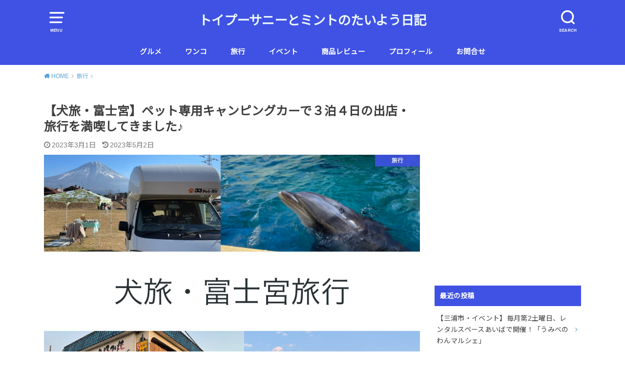

--- FILE ---
content_type: text/html; charset=UTF-8
request_url: https://seikou-udoku.xyz/travel/fujinomiya2023/
body_size: 23364
content:
<!doctype html>
<!--[if lt IE 7]><html lang="ja" class="no-js lt-ie9 lt-ie8 lt-ie7"><![endif]-->
<!--[if (IE 7)&!(IEMobile)]><html lang="ja" class="no-js lt-ie9 lt-ie8"><![endif]-->
<!--[if (IE 8)&!(IEMobile)]><html lang="ja" class="no-js lt-ie9"><![endif]-->
<!--[if gt IE 8]><!--> <html lang="ja" class="no-js"><!--<![endif]-->

<head>
<meta charset="utf-8">
<meta http-equiv="X-UA-Compatible" content="IE=edge">
<meta name="HandheldFriendly" content="True">
<meta name="MobileOptimized" content="320">
<meta name="viewport" content="width=device-width, initial-scale=1"/>


<link rel="pingback" href="https://seikou-udoku.xyz/xmlrpc.php">

<!--[if lt IE 9]>
<script src="//html5shiv.googlecode.com/svn/trunk/html5.js"></script>
<script src="//css3-mediaqueries-js.googlecode.com/svn/trunk/css3-mediaqueries.js"></script>
<![endif]-->

<meta name='robots' content='index, follow, max-image-preview:large, max-snippet:-1, max-video-preview:-1' />

	<!-- This site is optimized with the Yoast SEO plugin v24.5 - https://yoast.com/wordpress/plugins/seo/ -->
	<title>【犬旅・富士宮】ペット専用キャンピングカーで３泊４日の出店・旅行を満喫してきました♪ - トイプーサニーとミントのたいよう日記</title>
	<link rel="canonical" href="https://seikou-udoku.xyz/travel/fujinomiya2023/" />
	<meta property="og:locale" content="ja_JP" />
	<meta property="og:type" content="article" />
	<meta property="og:title" content="【犬旅・富士宮】ペット専用キャンピングカーで３泊４日の出店・旅行を満喫してきました♪ - トイプーサニーとミントのたいよう日記" />
	<meta property="og:description" content="あけましておめでとうございます。2022年は激動の1年でした。2023年もその流れを引き継ぎそうな予感がします。そんな1年最初の記事はサニー、ミント、チビを連れて行った静岡県富士宮旅行です！ 毎年サニーかミントの誕生日に..." />
	<meta property="og:url" content="https://seikou-udoku.xyz/travel/fujinomiya2023/" />
	<meta property="og:site_name" content="トイプーサニーとミントのたいよう日記" />
	<meta property="article:published_time" content="2023-03-01T06:34:36+00:00" />
	<meta property="article:modified_time" content="2023-05-02T12:20:26+00:00" />
	<meta property="og:image" content="https://seikou-udoku.xyz/wp-content/uploads/2023/01/b4b2754b-1859-4a65-baf6-c1124dc20e59.jpg" />
	<meta property="og:image:width" content="2560" />
	<meta property="og:image:height" content="1920" />
	<meta property="og:image:type" content="image/png" />
	<meta name="author" content="北っち" />
	<meta name="twitter:card" content="summary_large_image" />
	<meta name="twitter:creator" content="@https://twitter.com/SunnyToMint" />
	<meta name="twitter:site" content="@SunnyToMint" />
	<meta name="twitter:label1" content="執筆者" />
	<meta name="twitter:data1" content="北っち" />
	<meta name="twitter:label2" content="推定読み取り時間" />
	<meta name="twitter:data2" content="11分" />
	<script type="application/ld+json" class="yoast-schema-graph">{"@context":"https://schema.org","@graph":[{"@type":"WebPage","@id":"https://seikou-udoku.xyz/travel/fujinomiya2023/","url":"https://seikou-udoku.xyz/travel/fujinomiya2023/","name":"【犬旅・富士宮】ペット専用キャンピングカーで３泊４日の出店・旅行を満喫してきました♪ - トイプーサニーとミントのたいよう日記","isPartOf":{"@id":"https://seikou-udoku.xyz/#website"},"primaryImageOfPage":{"@id":"https://seikou-udoku.xyz/travel/fujinomiya2023/#primaryimage"},"image":{"@id":"https://seikou-udoku.xyz/travel/fujinomiya2023/#primaryimage"},"thumbnailUrl":"https://seikou-udoku.xyz/wp-content/uploads/2023/01/b4b2754b-1859-4a65-baf6-c1124dc20e59.jpg","datePublished":"2023-03-01T06:34:36+00:00","dateModified":"2023-05-02T12:20:26+00:00","author":{"@id":"https://seikou-udoku.xyz/#/schema/person/05ad6911a6af5eabe3296adf9092df43"},"breadcrumb":{"@id":"https://seikou-udoku.xyz/travel/fujinomiya2023/#breadcrumb"},"inLanguage":"ja","potentialAction":[{"@type":"ReadAction","target":["https://seikou-udoku.xyz/travel/fujinomiya2023/"]}]},{"@type":"ImageObject","inLanguage":"ja","@id":"https://seikou-udoku.xyz/travel/fujinomiya2023/#primaryimage","url":"https://seikou-udoku.xyz/wp-content/uploads/2023/01/b4b2754b-1859-4a65-baf6-c1124dc20e59.jpg","contentUrl":"https://seikou-udoku.xyz/wp-content/uploads/2023/01/b4b2754b-1859-4a65-baf6-c1124dc20e59.jpg","width":2560,"height":1920},{"@type":"BreadcrumbList","@id":"https://seikou-udoku.xyz/travel/fujinomiya2023/#breadcrumb","itemListElement":[{"@type":"ListItem","position":1,"name":"ホーム","item":"https://seikou-udoku.xyz/"},{"@type":"ListItem","position":2,"name":"【犬旅・富士宮】ペット専用キャンピングカーで３泊４日の出店・旅行を満喫してきました♪"}]},{"@type":"WebSite","@id":"https://seikou-udoku.xyz/#website","url":"https://seikou-udoku.xyz/","name":"トイプーサニーとミントのたいよう日記","description":"〜Sunny &amp; Mint Diary〜","potentialAction":[{"@type":"SearchAction","target":{"@type":"EntryPoint","urlTemplate":"https://seikou-udoku.xyz/?s={search_term_string}"},"query-input":{"@type":"PropertyValueSpecification","valueRequired":true,"valueName":"search_term_string"}}],"inLanguage":"ja"},{"@type":"Person","@id":"https://seikou-udoku.xyz/#/schema/person/05ad6911a6af5eabe3296adf9092df43","name":"北っち","image":{"@type":"ImageObject","inLanguage":"ja","@id":"https://seikou-udoku.xyz/#/schema/person/image/","url":"https://secure.gravatar.com/avatar/23ce6a75e281ab2fa2cb812b13e9f4eb?s=96&d=mm&r=g","contentUrl":"https://secure.gravatar.com/avatar/23ce6a75e281ab2fa2cb812b13e9f4eb?s=96&d=mm&r=g","caption":"北っち"},"description":"横須賀・葉山を中心に子供や犬と一緒に行けるお店を紹介するブログを運営しています。 三浦半島の魅力を多くの人に知ってもらえるよう奮闘中。旅行が好きで、犬との旅行記事も掲載しています。","sameAs":["https://x.com/https://twitter.com/SunnyToMint"]}]}</script>
	<!-- / Yoast SEO plugin. -->


<link rel='dns-prefetch' href='//webfonts.xserver.jp' />
<link rel='dns-prefetch' href='//use.fontawesome.com' />
<link rel='dns-prefetch' href='//fonts.googleapis.com' />
<link rel="alternate" type="application/rss+xml" title="トイプーサニーとミントのたいよう日記 &raquo; フィード" href="https://seikou-udoku.xyz/feed/" />
<link rel="alternate" type="application/rss+xml" title="トイプーサニーとミントのたいよう日記 &raquo; コメントフィード" href="https://seikou-udoku.xyz/comments/feed/" />
<link rel="alternate" type="application/rss+xml" title="トイプーサニーとミントのたいよう日記 &raquo; 【犬旅・富士宮】ペット専用キャンピングカーで３泊４日の出店・旅行を満喫してきました♪ のコメントのフィード" href="https://seikou-udoku.xyz/travel/fujinomiya2023/feed/" />
<script type="text/javascript">
/* <![CDATA[ */
window._wpemojiSettings = {"baseUrl":"https:\/\/s.w.org\/images\/core\/emoji\/15.0.3\/72x72\/","ext":".png","svgUrl":"https:\/\/s.w.org\/images\/core\/emoji\/15.0.3\/svg\/","svgExt":".svg","source":{"concatemoji":"https:\/\/seikou-udoku.xyz\/wp-includes\/js\/wp-emoji-release.min.js?ver=6.5.7"}};
/*! This file is auto-generated */
!function(i,n){var o,s,e;function c(e){try{var t={supportTests:e,timestamp:(new Date).valueOf()};sessionStorage.setItem(o,JSON.stringify(t))}catch(e){}}function p(e,t,n){e.clearRect(0,0,e.canvas.width,e.canvas.height),e.fillText(t,0,0);var t=new Uint32Array(e.getImageData(0,0,e.canvas.width,e.canvas.height).data),r=(e.clearRect(0,0,e.canvas.width,e.canvas.height),e.fillText(n,0,0),new Uint32Array(e.getImageData(0,0,e.canvas.width,e.canvas.height).data));return t.every(function(e,t){return e===r[t]})}function u(e,t,n){switch(t){case"flag":return n(e,"\ud83c\udff3\ufe0f\u200d\u26a7\ufe0f","\ud83c\udff3\ufe0f\u200b\u26a7\ufe0f")?!1:!n(e,"\ud83c\uddfa\ud83c\uddf3","\ud83c\uddfa\u200b\ud83c\uddf3")&&!n(e,"\ud83c\udff4\udb40\udc67\udb40\udc62\udb40\udc65\udb40\udc6e\udb40\udc67\udb40\udc7f","\ud83c\udff4\u200b\udb40\udc67\u200b\udb40\udc62\u200b\udb40\udc65\u200b\udb40\udc6e\u200b\udb40\udc67\u200b\udb40\udc7f");case"emoji":return!n(e,"\ud83d\udc26\u200d\u2b1b","\ud83d\udc26\u200b\u2b1b")}return!1}function f(e,t,n){var r="undefined"!=typeof WorkerGlobalScope&&self instanceof WorkerGlobalScope?new OffscreenCanvas(300,150):i.createElement("canvas"),a=r.getContext("2d",{willReadFrequently:!0}),o=(a.textBaseline="top",a.font="600 32px Arial",{});return e.forEach(function(e){o[e]=t(a,e,n)}),o}function t(e){var t=i.createElement("script");t.src=e,t.defer=!0,i.head.appendChild(t)}"undefined"!=typeof Promise&&(o="wpEmojiSettingsSupports",s=["flag","emoji"],n.supports={everything:!0,everythingExceptFlag:!0},e=new Promise(function(e){i.addEventListener("DOMContentLoaded",e,{once:!0})}),new Promise(function(t){var n=function(){try{var e=JSON.parse(sessionStorage.getItem(o));if("object"==typeof e&&"number"==typeof e.timestamp&&(new Date).valueOf()<e.timestamp+604800&&"object"==typeof e.supportTests)return e.supportTests}catch(e){}return null}();if(!n){if("undefined"!=typeof Worker&&"undefined"!=typeof OffscreenCanvas&&"undefined"!=typeof URL&&URL.createObjectURL&&"undefined"!=typeof Blob)try{var e="postMessage("+f.toString()+"("+[JSON.stringify(s),u.toString(),p.toString()].join(",")+"));",r=new Blob([e],{type:"text/javascript"}),a=new Worker(URL.createObjectURL(r),{name:"wpTestEmojiSupports"});return void(a.onmessage=function(e){c(n=e.data),a.terminate(),t(n)})}catch(e){}c(n=f(s,u,p))}t(n)}).then(function(e){for(var t in e)n.supports[t]=e[t],n.supports.everything=n.supports.everything&&n.supports[t],"flag"!==t&&(n.supports.everythingExceptFlag=n.supports.everythingExceptFlag&&n.supports[t]);n.supports.everythingExceptFlag=n.supports.everythingExceptFlag&&!n.supports.flag,n.DOMReady=!1,n.readyCallback=function(){n.DOMReady=!0}}).then(function(){return e}).then(function(){var e;n.supports.everything||(n.readyCallback(),(e=n.source||{}).concatemoji?t(e.concatemoji):e.wpemoji&&e.twemoji&&(t(e.twemoji),t(e.wpemoji)))}))}((window,document),window._wpemojiSettings);
/* ]]> */
</script>
<style id='wp-emoji-styles-inline-css' type='text/css'>

	img.wp-smiley, img.emoji {
		display: inline !important;
		border: none !important;
		box-shadow: none !important;
		height: 1em !important;
		width: 1em !important;
		margin: 0 0.07em !important;
		vertical-align: -0.1em !important;
		background: none !important;
		padding: 0 !important;
	}
</style>
<link rel='stylesheet' id='wp-block-library-css' href='https://seikou-udoku.xyz/wp-includes/css/dist/block-library/style.min.css' type='text/css' media='all' />
<style id='rinkerg-gutenberg-rinker-style-inline-css' type='text/css'>
.wp-block-create-block-block{background-color:#21759b;color:#fff;padding:2px}

</style>
<link rel='stylesheet' id='quads-style-css-css' href='https://seikou-udoku.xyz/wp-content/plugins/quick-adsense-reloaded/includes/gutenberg/dist/blocks.style.build.css?ver=2.0.92' type='text/css' media='all' />
<style id='classic-theme-styles-inline-css' type='text/css'>
/*! This file is auto-generated */
.wp-block-button__link{color:#fff;background-color:#32373c;border-radius:9999px;box-shadow:none;text-decoration:none;padding:calc(.667em + 2px) calc(1.333em + 2px);font-size:1.125em}.wp-block-file__button{background:#32373c;color:#fff;text-decoration:none}
</style>
<style id='global-styles-inline-css' type='text/css'>
body{--wp--preset--color--black: #000000;--wp--preset--color--cyan-bluish-gray: #abb8c3;--wp--preset--color--white: #ffffff;--wp--preset--color--pale-pink: #f78da7;--wp--preset--color--vivid-red: #cf2e2e;--wp--preset--color--luminous-vivid-orange: #ff6900;--wp--preset--color--luminous-vivid-amber: #fcb900;--wp--preset--color--light-green-cyan: #7bdcb5;--wp--preset--color--vivid-green-cyan: #00d084;--wp--preset--color--pale-cyan-blue: #8ed1fc;--wp--preset--color--vivid-cyan-blue: #0693e3;--wp--preset--color--vivid-purple: #9b51e0;--wp--preset--gradient--vivid-cyan-blue-to-vivid-purple: linear-gradient(135deg,rgba(6,147,227,1) 0%,rgb(155,81,224) 100%);--wp--preset--gradient--light-green-cyan-to-vivid-green-cyan: linear-gradient(135deg,rgb(122,220,180) 0%,rgb(0,208,130) 100%);--wp--preset--gradient--luminous-vivid-amber-to-luminous-vivid-orange: linear-gradient(135deg,rgba(252,185,0,1) 0%,rgba(255,105,0,1) 100%);--wp--preset--gradient--luminous-vivid-orange-to-vivid-red: linear-gradient(135deg,rgba(255,105,0,1) 0%,rgb(207,46,46) 100%);--wp--preset--gradient--very-light-gray-to-cyan-bluish-gray: linear-gradient(135deg,rgb(238,238,238) 0%,rgb(169,184,195) 100%);--wp--preset--gradient--cool-to-warm-spectrum: linear-gradient(135deg,rgb(74,234,220) 0%,rgb(151,120,209) 20%,rgb(207,42,186) 40%,rgb(238,44,130) 60%,rgb(251,105,98) 80%,rgb(254,248,76) 100%);--wp--preset--gradient--blush-light-purple: linear-gradient(135deg,rgb(255,206,236) 0%,rgb(152,150,240) 100%);--wp--preset--gradient--blush-bordeaux: linear-gradient(135deg,rgb(254,205,165) 0%,rgb(254,45,45) 50%,rgb(107,0,62) 100%);--wp--preset--gradient--luminous-dusk: linear-gradient(135deg,rgb(255,203,112) 0%,rgb(199,81,192) 50%,rgb(65,88,208) 100%);--wp--preset--gradient--pale-ocean: linear-gradient(135deg,rgb(255,245,203) 0%,rgb(182,227,212) 50%,rgb(51,167,181) 100%);--wp--preset--gradient--electric-grass: linear-gradient(135deg,rgb(202,248,128) 0%,rgb(113,206,126) 100%);--wp--preset--gradient--midnight: linear-gradient(135deg,rgb(2,3,129) 0%,rgb(40,116,252) 100%);--wp--preset--font-size--small: 13px;--wp--preset--font-size--medium: 20px;--wp--preset--font-size--large: 36px;--wp--preset--font-size--x-large: 42px;--wp--preset--spacing--20: 0.44rem;--wp--preset--spacing--30: 0.67rem;--wp--preset--spacing--40: 1rem;--wp--preset--spacing--50: 1.5rem;--wp--preset--spacing--60: 2.25rem;--wp--preset--spacing--70: 3.38rem;--wp--preset--spacing--80: 5.06rem;--wp--preset--shadow--natural: 6px 6px 9px rgba(0, 0, 0, 0.2);--wp--preset--shadow--deep: 12px 12px 50px rgba(0, 0, 0, 0.4);--wp--preset--shadow--sharp: 6px 6px 0px rgba(0, 0, 0, 0.2);--wp--preset--shadow--outlined: 6px 6px 0px -3px rgba(255, 255, 255, 1), 6px 6px rgba(0, 0, 0, 1);--wp--preset--shadow--crisp: 6px 6px 0px rgba(0, 0, 0, 1);}:where(.is-layout-flex){gap: 0.5em;}:where(.is-layout-grid){gap: 0.5em;}body .is-layout-flex{display: flex;}body .is-layout-flex{flex-wrap: wrap;align-items: center;}body .is-layout-flex > *{margin: 0;}body .is-layout-grid{display: grid;}body .is-layout-grid > *{margin: 0;}:where(.wp-block-columns.is-layout-flex){gap: 2em;}:where(.wp-block-columns.is-layout-grid){gap: 2em;}:where(.wp-block-post-template.is-layout-flex){gap: 1.25em;}:where(.wp-block-post-template.is-layout-grid){gap: 1.25em;}.has-black-color{color: var(--wp--preset--color--black) !important;}.has-cyan-bluish-gray-color{color: var(--wp--preset--color--cyan-bluish-gray) !important;}.has-white-color{color: var(--wp--preset--color--white) !important;}.has-pale-pink-color{color: var(--wp--preset--color--pale-pink) !important;}.has-vivid-red-color{color: var(--wp--preset--color--vivid-red) !important;}.has-luminous-vivid-orange-color{color: var(--wp--preset--color--luminous-vivid-orange) !important;}.has-luminous-vivid-amber-color{color: var(--wp--preset--color--luminous-vivid-amber) !important;}.has-light-green-cyan-color{color: var(--wp--preset--color--light-green-cyan) !important;}.has-vivid-green-cyan-color{color: var(--wp--preset--color--vivid-green-cyan) !important;}.has-pale-cyan-blue-color{color: var(--wp--preset--color--pale-cyan-blue) !important;}.has-vivid-cyan-blue-color{color: var(--wp--preset--color--vivid-cyan-blue) !important;}.has-vivid-purple-color{color: var(--wp--preset--color--vivid-purple) !important;}.has-black-background-color{background-color: var(--wp--preset--color--black) !important;}.has-cyan-bluish-gray-background-color{background-color: var(--wp--preset--color--cyan-bluish-gray) !important;}.has-white-background-color{background-color: var(--wp--preset--color--white) !important;}.has-pale-pink-background-color{background-color: var(--wp--preset--color--pale-pink) !important;}.has-vivid-red-background-color{background-color: var(--wp--preset--color--vivid-red) !important;}.has-luminous-vivid-orange-background-color{background-color: var(--wp--preset--color--luminous-vivid-orange) !important;}.has-luminous-vivid-amber-background-color{background-color: var(--wp--preset--color--luminous-vivid-amber) !important;}.has-light-green-cyan-background-color{background-color: var(--wp--preset--color--light-green-cyan) !important;}.has-vivid-green-cyan-background-color{background-color: var(--wp--preset--color--vivid-green-cyan) !important;}.has-pale-cyan-blue-background-color{background-color: var(--wp--preset--color--pale-cyan-blue) !important;}.has-vivid-cyan-blue-background-color{background-color: var(--wp--preset--color--vivid-cyan-blue) !important;}.has-vivid-purple-background-color{background-color: var(--wp--preset--color--vivid-purple) !important;}.has-black-border-color{border-color: var(--wp--preset--color--black) !important;}.has-cyan-bluish-gray-border-color{border-color: var(--wp--preset--color--cyan-bluish-gray) !important;}.has-white-border-color{border-color: var(--wp--preset--color--white) !important;}.has-pale-pink-border-color{border-color: var(--wp--preset--color--pale-pink) !important;}.has-vivid-red-border-color{border-color: var(--wp--preset--color--vivid-red) !important;}.has-luminous-vivid-orange-border-color{border-color: var(--wp--preset--color--luminous-vivid-orange) !important;}.has-luminous-vivid-amber-border-color{border-color: var(--wp--preset--color--luminous-vivid-amber) !important;}.has-light-green-cyan-border-color{border-color: var(--wp--preset--color--light-green-cyan) !important;}.has-vivid-green-cyan-border-color{border-color: var(--wp--preset--color--vivid-green-cyan) !important;}.has-pale-cyan-blue-border-color{border-color: var(--wp--preset--color--pale-cyan-blue) !important;}.has-vivid-cyan-blue-border-color{border-color: var(--wp--preset--color--vivid-cyan-blue) !important;}.has-vivid-purple-border-color{border-color: var(--wp--preset--color--vivid-purple) !important;}.has-vivid-cyan-blue-to-vivid-purple-gradient-background{background: var(--wp--preset--gradient--vivid-cyan-blue-to-vivid-purple) !important;}.has-light-green-cyan-to-vivid-green-cyan-gradient-background{background: var(--wp--preset--gradient--light-green-cyan-to-vivid-green-cyan) !important;}.has-luminous-vivid-amber-to-luminous-vivid-orange-gradient-background{background: var(--wp--preset--gradient--luminous-vivid-amber-to-luminous-vivid-orange) !important;}.has-luminous-vivid-orange-to-vivid-red-gradient-background{background: var(--wp--preset--gradient--luminous-vivid-orange-to-vivid-red) !important;}.has-very-light-gray-to-cyan-bluish-gray-gradient-background{background: var(--wp--preset--gradient--very-light-gray-to-cyan-bluish-gray) !important;}.has-cool-to-warm-spectrum-gradient-background{background: var(--wp--preset--gradient--cool-to-warm-spectrum) !important;}.has-blush-light-purple-gradient-background{background: var(--wp--preset--gradient--blush-light-purple) !important;}.has-blush-bordeaux-gradient-background{background: var(--wp--preset--gradient--blush-bordeaux) !important;}.has-luminous-dusk-gradient-background{background: var(--wp--preset--gradient--luminous-dusk) !important;}.has-pale-ocean-gradient-background{background: var(--wp--preset--gradient--pale-ocean) !important;}.has-electric-grass-gradient-background{background: var(--wp--preset--gradient--electric-grass) !important;}.has-midnight-gradient-background{background: var(--wp--preset--gradient--midnight) !important;}.has-small-font-size{font-size: var(--wp--preset--font-size--small) !important;}.has-medium-font-size{font-size: var(--wp--preset--font-size--medium) !important;}.has-large-font-size{font-size: var(--wp--preset--font-size--large) !important;}.has-x-large-font-size{font-size: var(--wp--preset--font-size--x-large) !important;}
.wp-block-navigation a:where(:not(.wp-element-button)){color: inherit;}
:where(.wp-block-post-template.is-layout-flex){gap: 1.25em;}:where(.wp-block-post-template.is-layout-grid){gap: 1.25em;}
:where(.wp-block-columns.is-layout-flex){gap: 2em;}:where(.wp-block-columns.is-layout-grid){gap: 2em;}
.wp-block-pullquote{font-size: 1.5em;line-height: 1.6;}
</style>
<link rel='stylesheet' id='bfb_fontawesome_stylesheet-css' href='https://use.fontawesome.com/releases/v5.12.1/css/all.css' type='text/css' media='all' />
<link rel='stylesheet' id='bfb_font_Montserrat-css' href='https://fonts.googleapis.com/css?family=Montserrat&#038;display=swap' type='text/css' media='all' />
<link rel='stylesheet' id='contact-form-7-css' href='https://seikou-udoku.xyz/wp-content/plugins/contact-form-7/includes/css/styles.css?ver=5.9.8' type='text/css' media='all' />
<link rel='stylesheet' id='pz-linkcard-css-css' href='//seikou-udoku.xyz/wp-content/uploads/pz-linkcard/style/style.min.css?ver=2.5.6.5.4' type='text/css' media='all' />
<link rel='stylesheet' id='toc-screen-css' href='https://seikou-udoku.xyz/wp-content/plugins/table-of-contents-plus/screen.min.css?ver=2411.1' type='text/css' media='all' />
<link rel='stylesheet' id='yyi_rinker_stylesheet-css' href='https://seikou-udoku.xyz/wp-content/plugins/yyi-rinker/css/style.css?v=1.11.1' type='text/css' media='all' />
<link rel='stylesheet' id='style-css' href='https://seikou-udoku.xyz/wp-content/themes/yswallow/style.css' type='text/css' media='all' />
<style id='style-inline-css' type='text/css'>
.animated{animation-duration:1.2s;animation-fill-mode:both;animation-delay:0s;animation-timing-function:ease-out}.wpcf7 .screen-reader-response{position:static}.animated{animation-fill-mode:none}@keyframes fadeIn{from{opacity:0}to{opacity:1}}.fadeIn{animation-name:fadeIn}@keyframes fadeInDown{from{opacity:0;transform:translate3d(0,-10px,0)}to{opacity:1;transform:none}}.fadeInDown{animation-name:fadeInDown}@keyframes fadeInDownBig{from{opacity:0;transform:translate3d(0,-100%,0)}to{opacity:1;transform:none}}.fadeInDownBig{animation-name:fadeInDownBig}@keyframes fadeInLeft{from{opacity:0;transform:translate3d(-10px,0,0)}to{opacity:1;transform:none}}.fadeInLeft{animation-name:fadeInLeft}@keyframes fadeInLeftBig{from{opacity:0;transform:translate3d(-100%,0,0)}to{opacity:1;transform:none}}.fadeInLeftBig{animation-name:fadeInLeftBig}@keyframes fadeInRight{from{opacity:0;transform:translate3d(10px,0,0)}to{opacity:1;transform:none}}.fadeInRight{animation-name:fadeInRight}@keyframes fadeInRightBig{from{opacity:0;transform:translate3d(100%,0,0)}to{opacity:1;transform:none}}.fadeInRightBig{animation-name:fadeInRightBig}@keyframes fadeInUp{from{opacity:0;transform:translate3d(0,10px,0)}to{opacity:1;transform:none}}.fadeInUp{animation-name:fadeInUp}@keyframes fadeInUpBig{from{opacity:0;transform:translate3d(0,100%,0)}to{opacity:1;transform:none}}.fadeInUpBig{animation-name:fadeInUpBig}
</style>
<link rel='stylesheet' id='child-style-css' href='https://seikou-udoku.xyz/wp-content/themes/yswallow_custom/style.css' type='text/css' media='all' />
<link rel='stylesheet' id='gf_Notojp-css' href='https://fonts.googleapis.com/css?family=Noto+Sans+JP&#038;display=swap' type='text/css' media='all' />
<link rel='stylesheet' id='fontawesome-css' href='https://seikou-udoku.xyz/wp-content/themes/yswallow/library/css/font-awesome.min.css' type='text/css' media='all' />
<link rel='stylesheet' id='tablepress-default-css' href='https://seikou-udoku.xyz/wp-content/plugins/tablepress/css/build/default.css?ver=3.1.3' type='text/css' media='all' />
<script type="text/javascript" src="https://seikou-udoku.xyz/wp-includes/js/jquery/jquery.min.js?ver=3.7.1" id="jquery-core-js"></script>
<script type="text/javascript" src="https://seikou-udoku.xyz/wp-includes/js/jquery/jquery-migrate.min.js?ver=3.4.1" id="jquery-migrate-js"></script>
<script type="text/javascript" src="//webfonts.xserver.jp/js/xserverv3.js?fadein=0&amp;ver=2.0.8" id="typesquare_std-js"></script>
<script type="text/javascript" src="https://seikou-udoku.xyz/wp-content/plugins/yyi-rinker/js/event-tracking.js?v=1.11.1" id="yyi_rinker_event_tracking_script-js"></script>
<link rel="https://api.w.org/" href="https://seikou-udoku.xyz/wp-json/" /><link rel="alternate" type="application/json" href="https://seikou-udoku.xyz/wp-json/wp/v2/posts/8515" /><link rel="EditURI" type="application/rsd+xml" title="RSD" href="https://seikou-udoku.xyz/xmlrpc.php?rsd" />
<meta name="generator" content="WordPress 6.5.7" />
<link rel='shortlink' href='https://seikou-udoku.xyz/?p=8515' />
<link rel="alternate" type="application/json+oembed" href="https://seikou-udoku.xyz/wp-json/oembed/1.0/embed?url=https%3A%2F%2Fseikou-udoku.xyz%2Ftravel%2Ffujinomiya2023%2F" />
<link rel="alternate" type="text/xml+oembed" href="https://seikou-udoku.xyz/wp-json/oembed/1.0/embed?url=https%3A%2F%2Fseikou-udoku.xyz%2Ftravel%2Ffujinomiya2023%2F&#038;format=xml" />
<script>document.cookie = 'quads_browser_width='+screen.width;</script><script type="text/javascript" language="javascript">
    var vc_pid = "885334016";
</script><script type="text/javascript" src="//aml.valuecommerce.com/vcdal.js" async></script><style>
.yyi-rinker-images {
    display: flex;
    justify-content: center;
    align-items: center;
    position: relative;

}
div.yyi-rinker-image img.yyi-rinker-main-img.hidden {
    display: none;
}

.yyi-rinker-images-arrow {
    cursor: pointer;
    position: absolute;
    top: 50%;
    display: block;
    margin-top: -11px;
    opacity: 0.6;
    width: 22px;
}

.yyi-rinker-images-arrow-left{
    left: -10px;
}
.yyi-rinker-images-arrow-right{
    right: -10px;
}

.yyi-rinker-images-arrow-left.hidden {
    display: none;
}

.yyi-rinker-images-arrow-right.hidden {
    display: none;
}
div.yyi-rinker-contents.yyi-rinker-design-tate  div.yyi-rinker-box{
    flex-direction: column;
}

div.yyi-rinker-contents.yyi-rinker-design-slim div.yyi-rinker-box .yyi-rinker-links {
    flex-direction: column;
}

div.yyi-rinker-contents.yyi-rinker-design-slim div.yyi-rinker-info {
    width: 100%;
}

div.yyi-rinker-contents.yyi-rinker-design-slim .yyi-rinker-title {
    text-align: center;
}

div.yyi-rinker-contents.yyi-rinker-design-slim .yyi-rinker-links {
    text-align: center;
}
div.yyi-rinker-contents.yyi-rinker-design-slim .yyi-rinker-image {
    margin: auto;
}

div.yyi-rinker-contents.yyi-rinker-design-slim div.yyi-rinker-info ul.yyi-rinker-links li {
	align-self: stretch;
}
div.yyi-rinker-contents.yyi-rinker-design-slim div.yyi-rinker-box div.yyi-rinker-info {
	padding: 0;
}
div.yyi-rinker-contents.yyi-rinker-design-slim div.yyi-rinker-box {
	flex-direction: column;
	padding: 14px 5px 0;
}

.yyi-rinker-design-slim div.yyi-rinker-box div.yyi-rinker-info {
	text-align: center;
}

.yyi-rinker-design-slim div.price-box span.price {
	display: block;
}

div.yyi-rinker-contents.yyi-rinker-design-slim div.yyi-rinker-info div.yyi-rinker-title a{
	font-size:16px;
}

div.yyi-rinker-contents.yyi-rinker-design-slim ul.yyi-rinker-links li.amazonkindlelink:before,  div.yyi-rinker-contents.yyi-rinker-design-slim ul.yyi-rinker-links li.amazonlink:before,  div.yyi-rinker-contents.yyi-rinker-design-slim ul.yyi-rinker-links li.rakutenlink:before, div.yyi-rinker-contents.yyi-rinker-design-slim ul.yyi-rinker-links li.yahoolink:before, div.yyi-rinker-contents.yyi-rinker-design-slim ul.yyi-rinker-links li.mercarilink:before {
	font-size:12px;
}

div.yyi-rinker-contents.yyi-rinker-design-slim ul.yyi-rinker-links li a {
	font-size: 13px;
}
.entry-content ul.yyi-rinker-links li {
	padding: 0;
}

div.yyi-rinker-contents .yyi-rinker-attention.attention_desing_right_ribbon {
    width: 89px;
    height: 91px;
    position: absolute;
    top: -1px;
    right: -1px;
    left: auto;
    overflow: hidden;
}

div.yyi-rinker-contents .yyi-rinker-attention.attention_desing_right_ribbon span {
    display: inline-block;
    width: 146px;
    position: absolute;
    padding: 4px 0;
    left: -13px;
    top: 12px;
    text-align: center;
    font-size: 12px;
    line-height: 24px;
    -webkit-transform: rotate(45deg);
    transform: rotate(45deg);
    box-shadow: 0 1px 3px rgba(0, 0, 0, 0.2);
}

div.yyi-rinker-contents .yyi-rinker-attention.attention_desing_right_ribbon {
    background: none;
}
.yyi-rinker-attention.attention_desing_right_ribbon .yyi-rinker-attention-after,
.yyi-rinker-attention.attention_desing_right_ribbon .yyi-rinker-attention-before{
display:none;
}
div.yyi-rinker-use-right_ribbon div.yyi-rinker-title {
    margin-right: 2rem;
}

				</style><style type="text/css">
body, #breadcrumb li a::after{ color: #3E3E3E;}
a, #breadcrumb li a i, .authorbox .author_sns li a::before,.widget li a:after{ color: #57a1d8;}
a:hover{ color: #9eccef;}
.article-footer .post-categories li a,.article-footer .tags a{ background: #57a1d8; border-color:#57a1d8;}
.article-footer .tags a{ color:#57a1d8; background: none;}
.article-footer .post-categories li a:hover,.article-footer .tags a:hover{ background:#9eccef;  border-color:#9eccef;}
input[type="text"],input[type="password"],input[type="datetime"],input[type="datetime-local"],input[type="date"],input[type="month"],input[type="time"],input[type="week"],input[type="number"],input[type="email"],input[type="url"],input[type="search"],input[type="tel"],input[type="color"],select,textarea,.field { background-color: #ffffff;}
#header{ color: #ffffff; background: #3f52e3;}
#logo a{ color: #ecf6ff;}
@media only screen and (min-width: 768px) {
	#g_nav .nav > li::after{ background: #ecf6ff;}
	#g_nav .nav li ul.sub-menu, #g_nav .nav li ul.children{ background: #3f52e3;color: #ffffff;}
	.archives-list .post-list a .eyecatch::after{ background: #57a1d8;}
}

.slick-prev:before, .slick-next:before, .accordionBtn, #submit, button, html input[type="button"], input[type="reset"], input[type="submit"], .pagination a:hover, .pagination a:focus,.page-links a:hover, .page-links a:focus { background-color: #57a1d8;}
.accordionBtn.active, #submit:hover, #submit:focus{ background-color: #9eccef;}
.entry-content h2, .homeadd_wrap .widgettitle, .widgettitle, .eyecatch .cat-name, ul.wpp-list li a:before, .cat_postlist .catttl span::before, .cat_postlist .catttl span::after, .accordion::before{ background: #3f52e3; color: #ffffff;}
.entry-content h3,.entry-content h4{ border-color: #3f52e3;}
.h_balloon .entry-content h2:after{ border-top-color: #3f52e3;}
.entry-content ol li:before{ background: #3f52e3; border-color: #3f52e3;  color: #ffffff;}
.entry-content ol li ol li:before{ color: #3f52e3;}
.entry-content ul li:before{ color: #3f52e3;}
.entry-content blockquote::before,.entry-content blockquote::after{color: #3f52e3;}

.btn-wrap a{background: #57a1d8;border: 1px solid #57a1d8;}
.btn-wrap a:hover,.widget .btn-wrap:not(.simple) a:hover{color: #57a1d8;border-color: #57a1d8;}
.btn-wrap.simple a, .pagination a, .pagination span,.page-links a{border-color: #57a1d8; color: #57a1d8;}
.btn-wrap.simple a:hover, .pagination .current,.pagination .current:hover,.page-links ul > li > span{background-color: #57a1d8;}

#footer-top::before{background-color: #3f52e3;}
#footer,.cta-inner{background-color: #3f52e3; color: #ffffff;}

</style>
		<style type="text/css" id="wp-custom-css">
			/* Text meant only for screen readers. */
#toc_container {
    margin: 0 auto;
}

.entry-content h3 {
padding: 0.5em;/*文字周りの余白*/
color: #494949;/*文字色*/
background: #ECFEFF;/*背景色*/
border-left: solid 5px #3f52e3;/*左線*/
border-top: solid 0px #FFFFFF;/*上線*/
border-bottom: solid 0px #FFFFFF;/*下線*/
}

/*=================================================================================
	カエレバ・ヨメレバ・トマレバ
=================================================================================*/
 
.cstmreba {
	width:98%;
	height:auto;
	margin:36px auto;
	font-family:'Lucida Grande','Hiragino Kaku Gothic ProN',Helvetica, Meiryo, sans-serif;
	line-height: 1.5;
	word-wrap: break-word;
	box-sizing: border-box;
	display: block;
}
.cstmreba a {
	transition: 0.8s ;
	color:#285EFF; /* テキストリンクカラー */
}
.cstmreba a:hover {
	color:#FFCA28; /* テキストリンクカラー(マウスオーバー時) */
}
.booklink-box, .kaerebalink-box, .tomarebalink-box {
	width: 100%;
	background-color: #fafafa; /* 全体の背景カラー */
	overflow: hidden;
	border-radius: 0px;
	box-sizing: border-box;
	padding: 12px 8px;
	box-shadow: 0px 2px 5px 0 rgba(0,0,0,.26);
}
/* サムネイル画像ボックス */
.booklink-image,
.kaerebalink-image,
.tomarebalink-image {
	width:150px;
	float:left;
	margin:0 14px 0 0;
	text-align: center;
	background: #fff;
}
.booklink-image a,
.kaerebalink-image a,
.tomarebalink-image a {
	width:100%;
	display:block;
}
.booklink-image a img, .kaerebalink-image a img, .tomarebalink-image a img {
	margin:0 ;
	padding: 0;
	text-align:center;
	background: #fff;
}
.booklink-info, .kaerebalink-info, .tomarebalink-info {
	overflow:hidden;
	line-height:170%;
	color: #333;
}
/* infoボックス内リンク下線非表示 */
.booklink-info a,
.kaerebalink-info a,
.tomarebalink-info a {
	text-decoration: none;
}
/* 作品・商品・ホテル名 リンク */
.booklink-name>a,
.kaerebalink-name>a,
.tomarebalink-name>a {
	border-bottom: 1px solid ;
	font-size:16px;
}
/* powered by */
.booklink-powered-date,
.kaerebalink-powered-date,
.tomarebalink-powered-date {
	font-size:10px;
	line-height:150%;
}
.booklink-powered-date a,
.kaerebalink-powered-date a,
.tomarebalink-powered-date a {
	color:#333;
	border-bottom: none ;
}
.booklink-powered-date a:hover,
.kaerebalink-powered-date a:hover,
.tomarebalink-powered-date a:hover {
	color:#333;
	border-bottom: 1px solid #333 ;
}
/* 著者・住所 */
.booklink-detail, .kaerebalink-detail, .tomarebalink-address {
	font-size:12px;
}
.kaerebalink-link1 div img, .booklink-link2 div img, .tomarebalink-link1 div img {
	display:none !important;
}
.booklink-link2 {
	display: inline-block;
	width: 100%;
	margin-top: 5px;
}
.booklink-link2>div,
.kaerebalink-link1>div,
.tomarebalink-link1>div {
	float:left;
	width:24%;
	min-width:128px;
	margin:0.5%;
}
/***** ボタンデザインここから ******/
.booklink-link2 a,
.kaerebalink-link1 a,
.tomarebalink-link1 a {
	width: 100%;
	display: inline-block;
	text-align: center;
	box-sizing: border-box;
	margin: 1px 0;
	padding:3% 0.5%;
	border-radius: 8px;
	font-size: 13px;
	font-weight: bold;
	line-height: 180%;
	color: #fff;
	box-shadow: 0px 2px 4px 0 rgba(0,0,0,.26);
}
/* トマレバ */
.tomarebalink-link1 .shoplinkrakuten a {background: #76ae25; border: 2px solid #76ae25; }/* 楽天トラベル */
.tomarebalink-link1 .shoplinkjalan a { background: #ff7a15; border: 2px solid #ff7a15;}/* じゃらん */
.tomarebalink-link1 .shoplinkjtb a { background: #c81528; border: 2px solid #c81528;}/* JTB */
.tomarebalink-link1 .shoplinkknt a { background: #0b499d; border: 2px solid #0b499d;}/* KNT */
.tomarebalink-link1 .shoplinkikyu a { background: #bf9500; border: 2px solid #bf9500;}/* 一休 */
.tomarebalink-link1 .shoplinkrurubu a { background: #000066; border: 2px solid #000066;}/* るるぶ */
.tomarebalink-link1 .shoplinkyahoo a { background: #ff0033; border: 2px solid #ff0033;}/* Yahoo!トラベル */
/* カエレバ */
.kaerebalink-link1 .shoplinkyahoo a {background:#ff0033; border: 2px solid #ff0033;} /* Yahoo!ショッピング */
.kaerebalink-link1 .shoplinkbellemaison a { background:#84be24 ; border: 2px solid #84be24;}	/* ベルメゾン */
.kaerebalink-link1 .shoplinkcecile a { background:#8d124b; border: 2px solid #8d124b;} /* セシール */
.kaerebalink-link1 .shoplinkkakakucom a {background:#314995; border: 2px solid #314995;} /* 価格コム */
/* ヨメレバ */
.booklink-link2 .shoplinkkindle a { background:#007dcd; border: 2px solid #007dcd;} /* Kindle */
.booklink-link2 .shoplinkrakukobo a { background:#bf0000; border: 2px solid #bf0000;} /* 楽天kobo */
.booklink-link2  .shoplinkbk1 a { background:#0085cd; border: 2px solid #0085cd;} /* honto */
.booklink-link2 .shoplinkehon a { background:#2a2c6d; border: 2px solid #2a2c6d;} /* ehon */
.booklink-link2 .shoplinkkino a { background:#003e92; border: 2px solid #003e92;} /* 紀伊國屋書店 */
.booklink-link2 .shoplinktoshokan a { background:#333333; border: 2px solid #333333;} /* 図書館 */
/* カエレバ・ヨメレバ共通 */
.kaerebalink-link1 .shoplinkamazon a, .booklink-link2 .shoplinkamazon a {
	background:#FF9901;
	border: 2px solid #ff9901;
} /* Amazon */
.kaerebalink-link1 .shoplinkrakuten a, .booklink-link2 .shoplinkrakuten a {
	background: #bf0000;
	border: 2px solid #bf0000;
} /* 楽天 */
.kaerebalink-link1 .shoplinkseven a, .booklink-link2 .shoplinkseven a {
	background:#225496;
	border: 2px solid #225496;
} /* 7net */
/****** ボタンカラー ここまで *****/
 
/***** ボタンデザイン　マウスオーバー時ここから *****/
.booklink-link2 a:hover,
.kaerebalink-link1 a:hover,
.tomarebalink-link1 a:hover {
	background: #fff;
}
/* トマレバ */
.tomarebalink-link1 .shoplinkrakuten a:hover { color: #76ae25; }/* 楽天トラベル */
.tomarebalink-link1 .shoplinkjalan a:hover { color: #ff7a15; }/* じゃらん */
.tomarebalink-link1 .shoplinkjtb a:hover { color: #c81528; }/* JTB */
.tomarebalink-link1 .shoplinkknt a:hover { color: #0b499d; }/* KNT */
.tomarebalink-link1 .shoplinkikyu a:hover { color: #bf9500; }/* 一休 */
.tomarebalink-link1 .shoplinkrurubu a:hover { color: #000066; }/* るるぶ */
.tomarebalink-link1 .shoplinkyahoo a:hover { color: #ff0033; }/* Yahoo!トラベル */
/* カエレバ */
.kaerebalink-link1 .shoplinkyahoo a:hover {color:#ff0033;} /* Yahoo!ショッピング */
.kaerebalink-link1 .shoplinkbellemaison a:hover { color:#84be24 ; }	/* ベルメゾン */
.kaerebalink-link1 .shoplinkcecile a:hover { color:#8d124b; } /* セシール */
.kaerebalink-link1 .shoplinkkakakucom a:hover {color:#314995;} /* 価格コム */
/* ヨメレバ */
.booklink-link2 .shoplinkkindle a:hover { color:#007dcd;} /* Kindle */
.booklink-link2 .shoplinkrakukobo a:hover { color:#bf0000; } /* 楽天kobo */
.booklink-link2 .shoplinkbk1 a:hover { color:#0085cd; } /* honto */
.booklink-link2 .shoplinkehon a:hover { color:#2a2c6d; } /* ehon */
.booklink-link2 .shoplinkkino a:hover { color:#003e92; } /* 紀伊國屋書店 */
.booklink-link2 .shoplinktoshokan a:hover { color:#333333; } /* 図書館 */
/* カエレバ・ヨメレバ共通 */
.kaerebalink-link1 .shoplinkamazon a:hover, .booklink-link2 .shoplinkamazon a:hover {
	color:#FF9901; } /* Amazon */
.kaerebalink-link1 .shoplinkrakuten a:hover , .booklink-link2 .shoplinkrakuten a:hover {
	color: #bf0000; } /* 楽天 */
.kaerebalink-link1 .shoplinkseven a:hover, .booklink-link2 .shoplinkseven a:hover {
	color:#225496;} /* 7net */
/***** ボタンデザイン　マウスオーバー時ここまで *****/
.booklink-footer {
	clear:both;
}
 
/*****  解像度768px以下のスタイル *****/
@media screen and (max-width:768px){
	.booklink-image,
	.kaerebalink-image,
	.tomarebalink-image {
		width:100%;
		float:none;
	}
	.booklink-link2>div,
	.kaerebalink-link1>div,
	.tomarebalink-link1>div {
		width: 32.33%;
		margin: 0.5%;
	}
	.booklink-info,
	.kaerebalink-info,
	.tomarebalink-info {
	  text-align:center;
	  padding-bottom: 1px;
	}
}
 
/*****  解像度480px以下のスタイル *****/
@media screen and (max-width:480px){
	.booklink-link2>div,
	.kaerebalink-link1>div,
	.tomarebalink-link1>div {
		width: 49%;
		margin: 0.5%;
	}
}

/*アイコンフォント非表示*/
.tomarebalink-link1 a[target="_blank"]:after , .kaerebalink-link1 a[target="_blank"]:after , .booklink-link2 a[target="_blank"]:after {
	content: none;
}
.booklink-box a[target="_blank"]:after , .kaerebalink-box a[target="_blank"]:after , .tomarebalink-box a[target="_blank"]:after {
	content: none;
}
		</style>
		<script async src="https://www.googletagmanager.com/gtag/js?id=UA-71902373-1"></script>
<script>
  window.dataLayer = window.dataLayer || [];
  function gtag(){dataLayer.push(arguments);}
  gtag('js', new Date());

  gtag('config', 'UA-71902373-1');
</script>
<script async src="//pagead2.googlesyndication.com/pagead/js/adsbygoogle.js"></script>
<script>
     (adsbygoogle = window.adsbygoogle || []).push({
          google_ad_client: "ca-pub-3560867745193485",
          enable_page_level_ads: true
     });
</script>
	
</head>

<body class="post-template-default single single-post postid-8515 single-format-standard pd_normal h_default date_on catlabelon pannavi_on">
<div id="container" class="h_default date_on pd_normal catlabelon">


<header id="header" class="header animated fadeIn">
<div id="inner-header" class="wrap cf">

<a href="#spnavi" data-remodal-target="spnavi" class="nav_btn"><span class="text">MENU</span></a>
<div class="remodal" data-remodal-id="spnavi" data-remodal-options="hashTracking:false">
<button data-remodal-action="close" class="remodal-close"><span class="text gf">CLOSE</span></button>
<div id="categories-6" class="widget widget_categories"><h4 class="widgettitle"><span>test</span></h4>
			<ul>
					<li class="cat-item cat-item-3"><a href="https://seikou-udoku.xyz/category/money/">お金</a>
</li>
	<li class="cat-item cat-item-12"><a href="https://seikou-udoku.xyz/category/events/">イベント</a>
</li>
	<li class="cat-item cat-item-35"><a href="https://seikou-udoku.xyz/category/camp/">キャンプ</a>
</li>
	<li class="cat-item cat-item-5"><a href="https://seikou-udoku.xyz/category/gurumet/">グルメ</a>
</li>
	<li class="cat-item cat-item-25"><a href="https://seikou-udoku.xyz/category/travel/hawaii/">ハワイ</a>
</li>
	<li class="cat-item cat-item-23"><a href="https://seikou-udoku.xyz/category/books/business/">ビジネス書</a>
</li>
	<li class="cat-item cat-item-2"><a href="https://seikou-udoku.xyz/category/profile/">プロフィール</a>
</li>
	<li class="cat-item cat-item-21"><a href="https://seikou-udoku.xyz/category/books/mystery/">ミステリー</a>
</li>
	<li class="cat-item cat-item-22"><a href="https://seikou-udoku.xyz/category/recipe/">レシピ</a>
</li>
	<li class="cat-item cat-item-6"><a href="https://seikou-udoku.xyz/category/dog/">ワンコ</a>
</li>
	<li class="cat-item cat-item-14"><a href="https://seikou-udoku.xyz/category/miurahanto/">三浦半島</a>
</li>
	<li class="cat-item cat-item-7"><a href="https://seikou-udoku.xyz/category/health/">健康</a>
</li>
	<li class="cat-item cat-item-26"><a href="https://seikou-udoku.xyz/category/travel/hokkaido/">北海道</a>
</li>
	<li class="cat-item cat-item-8"><a href="https://seikou-udoku.xyz/category/review/">商品レビュー</a>
</li>
	<li class="cat-item cat-item-30"><a href="https://seikou-udoku.xyz/category/review/%e5%ad%90%e4%be%9b%e7%94%a8%e5%93%81/">子供用品</a>
</li>
	<li class="cat-item cat-item-10"><a href="https://seikou-udoku.xyz/category/travel/">旅行</a>
</li>
	<li class="cat-item cat-item-4"><a href="https://seikou-udoku.xyz/category/books/">書評</a>
</li>
	<li class="cat-item cat-item-1"><a href="https://seikou-udoku.xyz/category/other/">未分類</a>
</li>
	<li class="cat-item cat-item-13"><a href="https://seikou-udoku.xyz/category/yokosuka/">横須賀</a>
</li>
	<li class="cat-item cat-item-34"><a href="https://seikou-udoku.xyz/category/travel/%e6%b5%85%e8%8d%89%e3%83%bb%e6%b5%85%e8%8d%89%e6%a9%8b/">浅草・浅草橋</a>
</li>
	<li class="cat-item cat-item-33"><a href="https://seikou-udoku.xyz/category/travel/%e7%ae%b1%e6%a0%b9/">箱根</a>
</li>
	<li class="cat-item cat-item-24"><a href="https://seikou-udoku.xyz/category/hayama/">葉山</a>
</li>
	<li class="cat-item cat-item-32"><a href="https://seikou-udoku.xyz/category/%e9%80%97%e5%ad%90/">逗子</a>
</li>
			</ul>

			</div><button data-remodal-action="close" class="remodal-close"><span class="text gf">CLOSE</span></button>
</div>

<div class="searchbox">
<form role="search" method="get" id="searchform" class="searchform cf" action="https://seikou-udoku.xyz/" >
<input type="search" placeholder="キーワードを入力" value="" name="s" id="s" />
<span class="nav_btn search_btn"><span class="text">SEARCH</span></span>
</form>
</div>

<div id="logo" class="fs_s sitedes_off">
<p class="h1 text"><a href="https://seikou-udoku.xyz">トイプーサニーとミントのたいよう日記</a></p>
</div>

<div id="g_nav" class="g_nav-sp animated anidelayS fadeIn">
<nav class="menu-sp cf"><ul id="menu-test" class="nav top-nav cf"><li id="menu-item-227" class="menu-item menu-item-type-taxonomy menu-item-object-category menu-item-has-children menu-item-227"><a href="https://seikou-udoku.xyz/category/gurumet/">グルメ</a>
<ul class="sub-menu">
	<li id="menu-item-4169" class="menu-item menu-item-type-taxonomy menu-item-object-category menu-item-4169"><a href="https://seikou-udoku.xyz/category/yokosuka/">横須賀</a></li>
	<li id="menu-item-4170" class="menu-item menu-item-type-taxonomy menu-item-object-category menu-item-4170"><a href="https://seikou-udoku.xyz/category/hayama/">葉山</a></li>
</ul>
</li>
<li id="menu-item-226" class="menu-item menu-item-type-taxonomy menu-item-object-category menu-item-226"><a href="https://seikou-udoku.xyz/category/dog/">ワンコ</a></li>
<li id="menu-item-3311" class="menu-item menu-item-type-taxonomy menu-item-object-category current-post-ancestor current-menu-parent current-post-parent menu-item-has-children menu-item-3311"><a href="https://seikou-udoku.xyz/category/travel/">旅行</a>
<ul class="sub-menu">
	<li id="menu-item-4166" class="menu-item menu-item-type-taxonomy menu-item-object-category menu-item-4166"><a href="https://seikou-udoku.xyz/category/travel/hawaii/">ハワイ</a></li>
	<li id="menu-item-4168" class="menu-item menu-item-type-taxonomy menu-item-object-category menu-item-4168"><a href="https://seikou-udoku.xyz/category/travel/hokkaido/">北海道</a></li>
</ul>
</li>
<li id="menu-item-411" class="menu-item menu-item-type-taxonomy menu-item-object-category menu-item-411"><a href="https://seikou-udoku.xyz/category/events/">イベント</a></li>
<li id="menu-item-229" class="menu-item menu-item-type-taxonomy menu-item-object-category menu-item-229"><a href="https://seikou-udoku.xyz/category/review/">商品レビュー</a></li>
<li id="menu-item-230" class="menu-item menu-item-type-taxonomy menu-item-object-category menu-item-230"><a href="https://seikou-udoku.xyz/category/profile/">プロフィール</a></li>
<li id="menu-item-5494" class="menu-item menu-item-type-post_type menu-item-object-page menu-item-5494"><a href="https://seikou-udoku.xyz/%e3%81%8a%e5%95%8f%e5%90%88%e3%81%9b/">お問合せ</a></li>
</ul></nav></div>


</div>
</header>






<div id="breadcrumb" class="breadcrumb animated fadeIn cf"><div class="wrap"><ul class="breadcrumb__ul" itemscope itemtype="http://schema.org/BreadcrumbList"><li class="breadcrumb__li bc_homelink" itemprop="itemListElement" itemscope itemtype="http://schema.org/ListItem"><a class="breadcrumb__link" itemprop="item" href="https://seikou-udoku.xyz/"><span itemprop="name"> HOME</span></a><meta itemprop="position" content="1" /></li><li class="breadcrumb__li" itemprop="itemListElement" itemscope itemtype="http://schema.org/ListItem"><a class="breadcrumb__link" itemprop="item" href="https://seikou-udoku.xyz/category/travel/"><span itemprop="name">旅行</span></a><meta itemprop="position" content="2" /></li><li class="breadcrumb__li bc_posttitle" itemprop="itemListElement" itemscope itemtype="http://schema.org/ListItem"><span itemprop="name">【犬旅・富士宮】ペット専用キャンピングカーで３泊４日の出店・旅行を満喫してきました♪</span><meta itemprop="position" content="3" /></li></ul></div></div>

<div id="content">
<div id="inner-content" class="wrap cf">

<div class="main-wrap">
<main id="main" class="animated anidelayS fadeIn" role="main">

<article id="post-8515" class="post-8515 post type-post status-publish format-standard has-post-thumbnail hentry category-travel article cf" role="article">
<header class="article-header entry-header">
<div class="inner">
<h1 class="entry-title single-title" itemprop="headline" rel="bookmark">【犬旅・富士宮】ペット専用キャンピングカーで３泊４日の出店・旅行を満喫してきました♪</h1>

<div class="byline entry-meta vcard cf">

<time class="time__date date gf entry-date updated">2023年3月1日</time><time class="time__date date gf entry-date undo updated" datetime="2023-05-02">2023年5月2日</time>

</div>

<figure class="eyecatch">
<img width="2560" height="1920" src="https://seikou-udoku.xyz/wp-content/uploads/2023/01/b4b2754b-1859-4a65-baf6-c1124dc20e59.jpg" class="attachment-post-thumbnail size-post-thumbnail wp-post-image" alt="" decoding="async" fetchpriority="high" srcset="https://seikou-udoku.xyz/wp-content/uploads/2023/01/b4b2754b-1859-4a65-baf6-c1124dc20e59.jpg 2560w, https://seikou-udoku.xyz/wp-content/uploads/2023/01/b4b2754b-1859-4a65-baf6-c1124dc20e59-300x225.jpg 300w, https://seikou-udoku.xyz/wp-content/uploads/2023/01/b4b2754b-1859-4a65-baf6-c1124dc20e59-1024x768.jpg 1024w, https://seikou-udoku.xyz/wp-content/uploads/2023/01/b4b2754b-1859-4a65-baf6-c1124dc20e59-768x576.jpg 768w, https://seikou-udoku.xyz/wp-content/uploads/2023/01/b4b2754b-1859-4a65-baf6-c1124dc20e59-1536x1152.jpg 1536w, https://seikou-udoku.xyz/wp-content/uploads/2023/01/b4b2754b-1859-4a65-baf6-c1124dc20e59-2048x1536.jpg 2048w" sizes="(max-width: 2560px) 100vw, 2560px" />
<span class="cat-name cat-id-10">旅行</span>
</figure>

</div>
</header>


<div class="share short">
<div class="sns">
<ul class="cf">

<li class="twitter"> 
<a target="blank" href="//twitter.com/intent/tweet?url=https%3A%2F%2Fseikou-udoku.xyz%2Ftravel%2Ffujinomiya2023%2F&text=%E3%80%90%E7%8A%AC%E6%97%85%E3%83%BB%E5%AF%8C%E5%A3%AB%E5%AE%AE%E3%80%91%E3%83%9A%E3%83%83%E3%83%88%E5%B0%82%E7%94%A8%E3%82%AD%E3%83%A3%E3%83%B3%E3%83%94%E3%83%B3%E3%82%B0%E3%82%AB%E3%83%BC%E3%81%A7%EF%BC%93%E6%B3%8A%EF%BC%94%E6%97%A5%E3%81%AE%E5%87%BA%E5%BA%97%E3%83%BB%E6%97%85%E8%A1%8C%E3%82%92%E6%BA%80%E5%96%AB%E3%81%97%E3%81%A6%E3%81%8D%E3%81%BE%E3%81%97%E3%81%9F%E2%99%AA&via=SunnyToMint&tw_p=tweetbutton" onclick="window.open(this.href, 'tweetwindow', 'width=550, height=450,personalbar=0,toolbar=0,scrollbars=1,resizable=1'); return false;"><span class="text">ポスト</span><span class="count"></span></a>
</li>

<li class="facebook">
<a href="//www.facebook.com/sharer.php?src=bm&u=https%3A%2F%2Fseikou-udoku.xyz%2Ftravel%2Ffujinomiya2023%2F&t=%E3%80%90%E7%8A%AC%E6%97%85%E3%83%BB%E5%AF%8C%E5%A3%AB%E5%AE%AE%E3%80%91%E3%83%9A%E3%83%83%E3%83%88%E5%B0%82%E7%94%A8%E3%82%AD%E3%83%A3%E3%83%B3%E3%83%94%E3%83%B3%E3%82%B0%E3%82%AB%E3%83%BC%E3%81%A7%EF%BC%93%E6%B3%8A%EF%BC%94%E6%97%A5%E3%81%AE%E5%87%BA%E5%BA%97%E3%83%BB%E6%97%85%E8%A1%8C%E3%82%92%E6%BA%80%E5%96%AB%E3%81%97%E3%81%A6%E3%81%8D%E3%81%BE%E3%81%97%E3%81%9F%E2%99%AA" onclick="javascript:window.open(this.href, '', 'menubar=no,toolbar=no,resizable=yes,scrollbars=yes,height=300,width=600');return false;"><span class="text">シェア</span><span class="count"></span></a>
</li>

<li class="hatebu">       
<a href="//b.hatena.ne.jp/add?mode=confirm&url=https://seikou-udoku.xyz/travel/fujinomiya2023/&title=%E3%80%90%E7%8A%AC%E6%97%85%E3%83%BB%E5%AF%8C%E5%A3%AB%E5%AE%AE%E3%80%91%E3%83%9A%E3%83%83%E3%83%88%E5%B0%82%E7%94%A8%E3%82%AD%E3%83%A3%E3%83%B3%E3%83%94%E3%83%B3%E3%82%B0%E3%82%AB%E3%83%BC%E3%81%A7%EF%BC%93%E6%B3%8A%EF%BC%94%E6%97%A5%E3%81%AE%E5%87%BA%E5%BA%97%E3%83%BB%E6%97%85%E8%A1%8C%E3%82%92%E6%BA%80%E5%96%AB%E3%81%97%E3%81%A6%E3%81%8D%E3%81%BE%E3%81%97%E3%81%9F%E2%99%AA" onclick="window.open(this.href, 'HBwindow', 'width=600, height=400, menubar=no, toolbar=no, scrollbars=yes'); return false;" target="_blank"><span class="text">はてブ</span><span class="count"></span></a>
</li>

<li class="line">
<a href="//line.me/R/msg/text/?%E3%80%90%E7%8A%AC%E6%97%85%E3%83%BB%E5%AF%8C%E5%A3%AB%E5%AE%AE%E3%80%91%E3%83%9A%E3%83%83%E3%83%88%E5%B0%82%E7%94%A8%E3%82%AD%E3%83%A3%E3%83%B3%E3%83%94%E3%83%B3%E3%82%B0%E3%82%AB%E3%83%BC%E3%81%A7%EF%BC%93%E6%B3%8A%EF%BC%94%E6%97%A5%E3%81%AE%E5%87%BA%E5%BA%97%E3%83%BB%E6%97%85%E8%A1%8C%E3%82%92%E6%BA%80%E5%96%AB%E3%81%97%E3%81%A6%E3%81%8D%E3%81%BE%E3%81%97%E3%81%9F%E2%99%AA%0Ahttps%3A%2F%2Fseikou-udoku.xyz%2Ftravel%2Ffujinomiya2023%2F" target="_blank"><span class="text">送る</span></a>
</li>

<li class="pocket">
<a href="//getpocket.com/edit?url=https://seikou-udoku.xyz/travel/fujinomiya2023/&title=【犬旅・富士宮】ペット専用キャンピングカーで３泊４日の出店・旅行を満喫してきました♪" onclick="window.open(this.href, 'FBwindow', 'width=550, height=350, menubar=no, toolbar=no, scrollbars=yes'); return false;"><span class="text">Pocket</span><span class="count"></span></a></li>

</ul>
</div> 
</div>


<div class="titleunder">
<div id="text-6" class="widget widget_text">			<div class="textwidget"><p><script async src="//pagead2.googlesyndication.com/pagead/js/adsbygoogle.js"></script><br />
<!-- 【PC】タイトル下 --><br />
<ins class="adsbygoogle"
     style="display:block"
     data-ad-client="ca-pub-3560867745193485"
     data-ad-slot="8810294597"
     data-ad-format="link"></ins><br />
<script>
(adsbygoogle = window.adsbygoogle || []).push({});
</script></p>
</div>
		</div></div>

<section class="entry-content cf">



<p>あけましておめでとうございます。2022年は激動の1年でした。2023年もその流れを引き継ぎそうな予感がします。<br>そんな1年最初の記事はサニー、ミント、チビを連れて行った静岡県富士宮旅行です！<br><br>毎年サニーかミントの誕生日に旅行に行っていましたが、コロナとチビが産まれたことで全然行けなくなってしまいました。<br><br>旅行はいい思い出になると、改めて実感しました。<br>すっかりシニア犬になってサニーとミントの負担を減らすために、ペット専用キャンピングカー「Pet-RV」を利用して旅行に行ってきました♪<br><br>Mintyの出展も兼ねているので、仕事半分旅行半分です。<br>ご当地グルメを食べながら大満足の4泊5日静岡県富士宮旅行を紹介していきます！<br><br>本記事はまとめ記事なので、個別記事で詳しく紹介していくので楽しみにしててください！！！</p>



<div id="toc_container" class="toc_light_blue no_bullets"><p class="toc_title">もくじ</p><ul class="toc_list"><li><a href="#1"><span class="toc_number toc_depth_1">1</span> 1日目</a><ul><li><a href="#Pet-RV"><span class="toc_number toc_depth_2">1.1</span> Pet-RV</a></li><li><a href="#i"><span class="toc_number toc_depth_2">1.2</span> 足柄サービスエリア</a></li><li><a href="#i-2"><span class="toc_number toc_depth_2">1.3</span> 風の湯</a></li><li><a href="#i-3"><span class="toc_number toc_depth_2">1.4</span> 道の駅 朝霧高原</a></li></ul></li><li><a href="#2"><span class="toc_number toc_depth_1">2</span> 2日目</a><ul><li><a href="#i-4"><span class="toc_number toc_depth_2">2.1</span> 富士ミルクランド</a></li><li><a href="#i-5"><span class="toc_number toc_depth_2">2.2</span> 富士宮焼きそば いとう</a></li><li><a href="#i-6"><span class="toc_number toc_depth_2">2.3</span> 花の湯</a></li></ul></li><li><a href="#3"><span class="toc_number toc_depth_1">3</span> 3日目</a><ul><li><a href="#i-7"><span class="toc_number toc_depth_2">3.1</span> 天神屋</a></li><li><a href="#i-8"><span class="toc_number toc_depth_2">3.2</span> 湯らぎの里</a></li><li><a href="#i-9"><span class="toc_number toc_depth_2">3.3</span> 駿河・沼津サービスエリア</a></li></ul></li><li><a href="#i-10"><span class="toc_number toc_depth_1">4</span> ４日目</a><ul><li><a href="#i-11"><span class="toc_number toc_depth_2">4.1</span> 沼津バーガー</a></li><li><a href="#i-12"><span class="toc_number toc_depth_2">4.2</span> 伊豆・三津シーパラダイス</a></li><li><a href="#i-13"><span class="toc_number toc_depth_2">4.3</span> 大倉山</a></li><li><a href="#i-14"><span class="toc_number toc_depth_2">4.4</span> 道の駅 伊東マリンタウン</a></li><li><a href="#i-15"><span class="toc_number toc_depth_2">4.5</span> ニューウェルシティ湯河原</a></li><li><a href="#i-16"><span class="toc_number toc_depth_2">4.6</span> 真鶴半島 琴ケ浜海岸</a></li></ul></li><li><a href="#i-17"><span class="toc_number toc_depth_1">5</span> ５日目</a><ul><li><a href="#_TOTOCO"><span class="toc_number toc_depth_2">5.1</span> 漁港の駅 TOTOCO小田原</a></li></ul></li><li><a href="#i-18"><span class="toc_number toc_depth_1">6</span> あとがき</a></li></ul></div>
<h2 class="wp-block-heading"><span id="1">1日目</span></h2>



<p>旅行初日はキャンピングカーを借りての移動日です。「Pet-RV」は藤沢市にお店があるので横須賀からだと借りやすいです。事前にキャンピングカーを見せていただきましたので、当日もスムーズに借りられました。藤沢から高速道路を使って富士宮市へ。一泊する予定の道の駅 朝霧高原へ向かいます。</p>



<h3 class="wp-block-heading"><span id="Pet-RV">Pet-RV</span></h3>



<figure class="wp-block-image size-large"><img decoding="async" width="1024" height="768" src="https://seikou-udoku.xyz/wp-content/uploads/2023/01/img_8810-1-1024x768.jpg" alt="" class="wp-image-8520" srcset="https://seikou-udoku.xyz/wp-content/uploads/2023/01/img_8810-1-1024x768.jpg 1024w, https://seikou-udoku.xyz/wp-content/uploads/2023/01/img_8810-1-300x225.jpg 300w, https://seikou-udoku.xyz/wp-content/uploads/2023/01/img_8810-1-768x576.jpg 768w, https://seikou-udoku.xyz/wp-content/uploads/2023/01/img_8810-1-1536x1152.jpg 1536w, https://seikou-udoku.xyz/wp-content/uploads/2023/01/img_8810-1-2048x1536.jpg 2048w" sizes="(max-width: 1024px) 100vw, 1024px" /></figure>



<p>こちらが今回の旅のパートナーです。冷蔵庫、エアコン、ヒーター、照明完備で快適な旅行を提供してくれるキャンピングカーです。ホテルに1泊ぐらいするかなーと思いましたが、3泊４日全てキャンピングカーで過ごしました。</p>



<h3 class="wp-block-heading"><span id="i">足柄サービスエリア</span></h3>



<figure class="wp-block-image size-large"><img decoding="async" width="1024" height="768" src="https://seikou-udoku.xyz/wp-content/uploads/2023/02/img_8831-1024x768.jpg" alt="" class="wp-image-8562" srcset="https://seikou-udoku.xyz/wp-content/uploads/2023/02/img_8831-1024x768.jpg 1024w, https://seikou-udoku.xyz/wp-content/uploads/2023/02/img_8831-300x225.jpg 300w, https://seikou-udoku.xyz/wp-content/uploads/2023/02/img_8831-768x576.jpg 768w, https://seikou-udoku.xyz/wp-content/uploads/2023/02/img_8831-1536x1152.jpg 1536w, https://seikou-udoku.xyz/wp-content/uploads/2023/02/img_8831-2048x1536.jpg 2048w" sizes="(max-width: 1024px) 100vw, 1024px" /></figure>



<p>藤沢を出発して最初の停車地です。みんなのトイレタイムもかねつつ、こちらでお昼ご飯をいただきました。</p>



<h3 class="wp-block-heading"><span id="i-2">風の湯</span></h3>



<figure class="wp-block-image size-large"><img loading="lazy" decoding="async" width="1024" height="768" src="https://seikou-udoku.xyz/wp-content/uploads/2023/01/img_8834-1024x768.jpg" alt="" class="wp-image-8550" srcset="https://seikou-udoku.xyz/wp-content/uploads/2023/01/img_8834-1024x768.jpg 1024w, https://seikou-udoku.xyz/wp-content/uploads/2023/01/img_8834-300x225.jpg 300w, https://seikou-udoku.xyz/wp-content/uploads/2023/01/img_8834-768x576.jpg 768w, https://seikou-udoku.xyz/wp-content/uploads/2023/01/img_8834-1536x1152.jpg 1536w, https://seikou-udoku.xyz/wp-content/uploads/2023/01/img_8834-2048x1536.jpg 2048w" sizes="(max-width: 1024px) 100vw, 1024px" /></figure>



<p>今回の旅行は贅沢にも毎日違うお風呂に入りました！初日は道の駅そばの風の湯てす。駐車場が広いのでキャンピングカーも停めやすくて助かりました。</p>



<h3 class="wp-block-heading"><span id="i-3">道の駅 朝霧高原</span></h3>



<figure class="wp-block-image size-large"><img loading="lazy" decoding="async" width="1024" height="768" src="https://seikou-udoku.xyz/wp-content/uploads/2023/01/img_8845-1024x768.jpg" alt="" class="wp-image-8541" srcset="https://seikou-udoku.xyz/wp-content/uploads/2023/01/img_8845-1024x768.jpg 1024w, https://seikou-udoku.xyz/wp-content/uploads/2023/01/img_8845-300x225.jpg 300w, https://seikou-udoku.xyz/wp-content/uploads/2023/01/img_8845-768x576.jpg 768w, https://seikou-udoku.xyz/wp-content/uploads/2023/01/img_8845-1536x1152.jpg 1536w, https://seikou-udoku.xyz/wp-content/uploads/2023/01/img_8845-2048x1536.jpg 2048w" sizes="(max-width: 1024px) 100vw, 1024px" /></figure>



<p>初日の車中泊場所として「道の駅 朝霧高原」を利用しました。写真は朝の道の駅朝霧高原の様子です。私達の他にも車中泊している人達がいらっしゃいました。<br>営業時間外での利用のために、中の様子は分からず。</p>



<h2 class="wp-block-heading"><span id="2">2日目</span></h2>



<p>イベント出店初日です。出店場所は車中泊場所から15分の距離にある富士ミルクランドです。雄大な富士山を眺めながらの出店です。夕飯は地元グルメの富士宮焼きそばをいただきました。</p>



<h3 class="wp-block-heading"><span id="i-4">富士ミルクランド</span></h3>



<figure class="wp-block-image size-large"><img loading="lazy" decoding="async" width="1024" height="768" src="https://seikou-udoku.xyz/wp-content/uploads/2023/01/img_8862-1024x768.jpg" alt="" class="wp-image-8547" srcset="https://seikou-udoku.xyz/wp-content/uploads/2023/01/img_8862-1024x768.jpg 1024w, https://seikou-udoku.xyz/wp-content/uploads/2023/01/img_8862-300x225.jpg 300w, https://seikou-udoku.xyz/wp-content/uploads/2023/01/img_8862-768x576.jpg 768w, https://seikou-udoku.xyz/wp-content/uploads/2023/01/img_8862-1536x1152.jpg 1536w, https://seikou-udoku.xyz/wp-content/uploads/2023/01/img_8862-2048x1536.jpg 2048w" sizes="(max-width: 1024px) 100vw, 1024px" /></figure>



<p>今回出店するのは、富士ミルクランドです。施設内には、地元の食べ物やお土産の他に、動物と触れ合い広場やなどもあります。チビは牛に驚きすぎてパニックになってました。(笑)</p>



<h3 class="wp-block-heading"><span id="i-5">富士宮焼きそば いとう</span></h3>



<figure class="wp-block-image size-large"><img loading="lazy" decoding="async" width="1024" height="768" src="https://seikou-udoku.xyz/wp-content/uploads/2023/02/img_9001-1024x768.jpg" alt="" class="wp-image-8565" srcset="https://seikou-udoku.xyz/wp-content/uploads/2023/02/img_9001-1024x768.jpg 1024w, https://seikou-udoku.xyz/wp-content/uploads/2023/02/img_9001-300x225.jpg 300w, https://seikou-udoku.xyz/wp-content/uploads/2023/02/img_9001-768x576.jpg 768w, https://seikou-udoku.xyz/wp-content/uploads/2023/02/img_9001-1536x1152.jpg 1536w, https://seikou-udoku.xyz/wp-content/uploads/2023/02/img_9001-2048x1536.jpg 2048w" sizes="(max-width: 1024px) 100vw, 1024px" /></figure>



<p>地元の名物を味わうために、富士宮焼きそばの名店「いとう」に行きました。なんとこちらのお店は、ソロキャン△の聖地でした。店内にはアニメ、ドラマのシーンの写真が飾られていました。</p>



<h3 class="wp-block-heading"><span id="i-6">花の湯</span></h3>



<figure class="wp-block-image size-large"><img loading="lazy" decoding="async" width="1024" height="768" src="https://seikou-udoku.xyz/wp-content/uploads/2023/01/img_9009-1024x768.jpg" alt="" class="wp-image-8542" srcset="https://seikou-udoku.xyz/wp-content/uploads/2023/01/img_9009-1024x768.jpg 1024w, https://seikou-udoku.xyz/wp-content/uploads/2023/01/img_9009-300x225.jpg 300w, https://seikou-udoku.xyz/wp-content/uploads/2023/01/img_9009-768x576.jpg 768w, https://seikou-udoku.xyz/wp-content/uploads/2023/01/img_9009-1536x1152.jpg 1536w, https://seikou-udoku.xyz/wp-content/uploads/2023/01/img_9009-2048x1536.jpg 2048w" sizes="(max-width: 1024px) 100vw, 1024px" /></figure>



<p>富士宮は、富士山の麓にある街なので、温泉施設がたくさんありました。「花の湯」は露天風呂や薬湯などさまざまな温泉を楽しめます。</p>



<script async src="https://pagead2.googlesyndication.com/pagead/js/adsbygoogle.js?client=ca-pub-3560867745193485"
     crossorigin="anonymous"></script>
<ins class="adsbygoogle"
     style="display:block; text-align:center;"
     data-ad-layout="in-article"
     data-ad-format="fluid"
     data-ad-client="ca-pub-3560867745193485"
     data-ad-slot="5243381994"></ins>
<script>
     (adsbygoogle = window.adsbygoogle || []).push({});
</script><h2 class="wp-block-heading"><span id="3">3日目</span></h2>



<p>昨日に引き続き、ミルクランドでイベント出店です。夕飯はお客さんに教えてもらって静岡おでんを楽しみました。明日はフリーなので、沼津サービスエリアで車中泊しました。</p>



<h3 class="wp-block-heading"><span id="i-7">天神屋</span></h3>



<figure class="wp-block-image size-large"><img loading="lazy" decoding="async" width="1024" height="768" src="https://seikou-udoku.xyz/wp-content/uploads/2023/01/img_9109-1024x768.jpg" alt="" class="wp-image-8548" srcset="https://seikou-udoku.xyz/wp-content/uploads/2023/01/img_9109-1024x768.jpg 1024w, https://seikou-udoku.xyz/wp-content/uploads/2023/01/img_9109-300x225.jpg 300w, https://seikou-udoku.xyz/wp-content/uploads/2023/01/img_9109-768x576.jpg 768w, https://seikou-udoku.xyz/wp-content/uploads/2023/01/img_9109-1536x1152.jpg 1536w, https://seikou-udoku.xyz/wp-content/uploads/2023/01/img_9109-2048x1536.jpg 2048w" sizes="(max-width: 1024px) 100vw, 1024px" /></figure>



<p>静岡おでんが食べたいってことでお客さんに紹介してもらったお店です。定番のおでんネタから地元ものまでさまざまなネタがあって、どれも美味しかったです。出汁が黒いのに驚きました！</p>



<h3 class="wp-block-heading"><span id="i-8">湯らぎの里</span></h3>



<figure class="wp-block-image size-large"><img loading="lazy" decoding="async" width="1024" height="768" src="https://seikou-udoku.xyz/wp-content/uploads/2023/01/img_9121-1024x768.jpg" alt="" class="wp-image-8553" srcset="https://seikou-udoku.xyz/wp-content/uploads/2023/01/img_9121-1024x768.jpg 1024w, https://seikou-udoku.xyz/wp-content/uploads/2023/01/img_9121-300x225.jpg 300w, https://seikou-udoku.xyz/wp-content/uploads/2023/01/img_9121-768x576.jpg 768w, https://seikou-udoku.xyz/wp-content/uploads/2023/01/img_9121-1536x1152.jpg 1536w, https://seikou-udoku.xyz/wp-content/uploads/2023/01/img_9121-2048x1536.jpg 2048w" sizes="(max-width: 1024px) 100vw, 1024px" /></figure>



<p>３日目のお風呂はこちら。内湯、露天風呂があり、高温サウナとキンキンに冷えた水風呂が気持ちよかったです。</p>



<h3 class="wp-block-heading"><span id="i-9">駿河・沼津サービスエリア</span></h3>



<figure class="wp-block-image size-large"><img loading="lazy" decoding="async" width="1024" height="768" src="https://seikou-udoku.xyz/wp-content/uploads/2023/01/img_9140-1024x768.jpg" alt="" class="wp-image-8544" srcset="https://seikou-udoku.xyz/wp-content/uploads/2023/01/img_9140-1024x768.jpg 1024w, https://seikou-udoku.xyz/wp-content/uploads/2023/01/img_9140-300x225.jpg 300w, https://seikou-udoku.xyz/wp-content/uploads/2023/01/img_9140-768x576.jpg 768w, https://seikou-udoku.xyz/wp-content/uploads/2023/01/img_9140-1536x1152.jpg 1536w, https://seikou-udoku.xyz/wp-content/uploads/2023/01/img_9140-2048x1536.jpg 2048w" sizes="(max-width: 1024px) 100vw, 1024px" /></figure>



<p>3日目の宿泊場所は一般道から入れるサービスエリアにあるぷらっとパークです。ドッグランもあり、足柄同様に犬連れにおすすめのサービスエリアです。</p>



<h2 class="wp-block-heading"><span id="i-10">４日目</span></h2>



<p>出店も終わり、ここからは旅行タイムです。地元グルメ、チビが好きな水族館、大室山で記念撮影など詰め込みの1日を楽しみました。</p>



<h3 class="wp-block-heading"><span id="i-11">沼津バーガー</span></h3>



<figure class="wp-block-image size-large"><img loading="lazy" decoding="async" width="1024" height="768" src="https://seikou-udoku.xyz/wp-content/uploads/2023/01/img_9182-1024x768.jpg" alt="" class="wp-image-8558" srcset="https://seikou-udoku.xyz/wp-content/uploads/2023/01/img_9182-1024x768.jpg 1024w, https://seikou-udoku.xyz/wp-content/uploads/2023/01/img_9182-300x225.jpg 300w, https://seikou-udoku.xyz/wp-content/uploads/2023/01/img_9182-768x576.jpg 768w, https://seikou-udoku.xyz/wp-content/uploads/2023/01/img_9182-1536x1152.jpg 1536w, https://seikou-udoku.xyz/wp-content/uploads/2023/01/img_9182-2048x1536.jpg 2048w" sizes="(max-width: 1024px) 100vw, 1024px" /></figure>



<p>富士宮市から帰る途中、深海魚を使用したグルメ、深海魚バーガーを食べに沼津に立ち寄りました。ラブライブサンシャインの舞台になったようで、グッズがたくさんありました。ヨハネ推しなのか分かりませんが、ヨハネグッズがたくさんありました笑</p>



<h3 class="wp-block-heading"><span id="i-12">伊豆・三津シーパラダイス</span></h3>



<figure class="wp-block-image size-large"><img loading="lazy" decoding="async" width="1024" height="768" src="https://seikou-udoku.xyz/wp-content/uploads/2023/01/img_9186-1024x768.jpg" alt="" class="wp-image-8545" srcset="https://seikou-udoku.xyz/wp-content/uploads/2023/01/img_9186-1024x768.jpg 1024w, https://seikou-udoku.xyz/wp-content/uploads/2023/01/img_9186-300x225.jpg 300w, https://seikou-udoku.xyz/wp-content/uploads/2023/01/img_9186-768x576.jpg 768w, https://seikou-udoku.xyz/wp-content/uploads/2023/01/img_9186-1536x1152.jpg 1536w, https://seikou-udoku.xyz/wp-content/uploads/2023/01/img_9186-2048x1536.jpg 2048w" sizes="(max-width: 1024px) 100vw, 1024px" /></figure>



<p>この旅行では出店も兼ねていたので、チビがメインで楽しむ機会がありませんでした。頑張ってくれたチビのご褒美に大好きな水族館に行ってきました。油壺マリンパークからアザラシが3頭きているそうで、どこか縁を感じました。<br>こちらの水族館では、動物との距離の近さに驚かされました。間近で見たい方におすすめです。こちらも沼津バーガー同様にラブライブサンシャインの舞台になったようで、グッズが凄かったです笑</p>



<h3 class="wp-block-heading"><span id="i-13">大倉山</span></h3>



<figure class="wp-block-image size-large"><img loading="lazy" decoding="async" width="1024" height="768" src="https://seikou-udoku.xyz/wp-content/uploads/2023/02/img_9424-1024x768.jpg" alt="" class="wp-image-8564" srcset="https://seikou-udoku.xyz/wp-content/uploads/2023/02/img_9424-1024x768.jpg 1024w, https://seikou-udoku.xyz/wp-content/uploads/2023/02/img_9424-300x225.jpg 300w, https://seikou-udoku.xyz/wp-content/uploads/2023/02/img_9424-768x576.jpg 768w, https://seikou-udoku.xyz/wp-content/uploads/2023/02/img_9424-1536x1152.jpg 1536w, https://seikou-udoku.xyz/wp-content/uploads/2023/02/img_9424-2048x1536.jpg 2048w" sizes="(max-width: 1024px) 100vw, 1024px" /></figure>



<p>大室山リフトの写真を記念写真として撮っています。サニーとの旅行のときや、ミントを引き取ったタイミングなど節目節目で撮ってきました。今回はチビも含めた家族5人の写真を撮りにきました。</p>



<h3 class="wp-block-heading"><span id="i-14">道の駅 伊東マリンタウン</span></h3>



<figure class="wp-block-image size-large"><img loading="lazy" decoding="async" width="1024" height="768" src="https://seikou-udoku.xyz/wp-content/uploads/2023/01/img_9480-1024x768.jpg" alt="" class="wp-image-8551" srcset="https://seikou-udoku.xyz/wp-content/uploads/2023/01/img_9480-1024x768.jpg 1024w, https://seikou-udoku.xyz/wp-content/uploads/2023/01/img_9480-300x225.jpg 300w, https://seikou-udoku.xyz/wp-content/uploads/2023/01/img_9480-768x576.jpg 768w, https://seikou-udoku.xyz/wp-content/uploads/2023/01/img_9480-1536x1152.jpg 1536w, https://seikou-udoku.xyz/wp-content/uploads/2023/01/img_9480-2048x1536.jpg 2048w" sizes="(max-width: 1024px) 100vw, 1024px" /></figure>



<p>帰り道の食事は、マリンタウンでいただきました。テイクアウトが出来るお店が見つからず、便利なマリンタウンで食べることにしました。お風呂もあり、車中泊旅行の方におすすめの場所です。私達もお風呂をここにしようかと思いましたが、去年利用したので、湯河原の温泉に行くことにしました。</p>



<h3 class="wp-block-heading"><span id="i-15">ニューウェルシティ湯河原</span></h3>



<figure class="wp-block-image size-large"><img loading="lazy" decoding="async" width="1024" height="768" src="https://seikou-udoku.xyz/wp-content/uploads/2023/03/img_9490-1024x768.jpg" alt="" class="wp-image-8572" srcset="https://seikou-udoku.xyz/wp-content/uploads/2023/03/img_9490-1024x768.jpg 1024w, https://seikou-udoku.xyz/wp-content/uploads/2023/03/img_9490-300x225.jpg 300w, https://seikou-udoku.xyz/wp-content/uploads/2023/03/img_9490-768x576.jpg 768w, https://seikou-udoku.xyz/wp-content/uploads/2023/03/img_9490-1536x1152.jpg 1536w, https://seikou-udoku.xyz/wp-content/uploads/2023/03/img_9490-2048x1536.jpg 2048w" sizes="(max-width: 1024px) 100vw, 1024px" /></figure>



<p>4日目のお風呂は、湯河原のホテルの温泉を利用しました。内湯、露天風呂がありとっても気持ちいいお風呂です。ホテルの雰囲気がすごくよく、温泉地って感じがします。</p>



<h3 class="wp-block-heading"><span id="i-16">真鶴半島 琴ケ浜海岸</span></h3>



<figure class="wp-block-image size-large"><img loading="lazy" decoding="async" width="1024" height="768" src="https://seikou-udoku.xyz/wp-content/uploads/2023/01/img_9497-1024x768.jpg" alt="" class="wp-image-8543" srcset="https://seikou-udoku.xyz/wp-content/uploads/2023/01/img_9497-1024x768.jpg 1024w, https://seikou-udoku.xyz/wp-content/uploads/2023/01/img_9497-300x225.jpg 300w, https://seikou-udoku.xyz/wp-content/uploads/2023/01/img_9497-768x576.jpg 768w, https://seikou-udoku.xyz/wp-content/uploads/2023/01/img_9497-1536x1152.jpg 1536w, https://seikou-udoku.xyz/wp-content/uploads/2023/01/img_9497-2048x1536.jpg 2048w" sizes="(max-width: 1024px) 100vw, 1024px" /></figure>



<p>最終日の宿泊場所は真鶴半島の海岸です。海岸沿いを歩けるようになっており、朝の散歩がとっても気持ちいいです。</p>



<h2 class="wp-block-heading"><span id="i-17">５日目</span></h2>



<p>旅行最終日は小田原で海鮮を食べ、キャンピングカーを返却して帰宅の日です。4泊5日の旅行でしたが、あっという間に過ぎました。家族みんなで行った最長の旅行でもあり、とってもいい思い出になりました。</p>



<h3 class="wp-block-heading"><span id="_TOTOCO">漁港の駅 TOTOCO小田原</span></h3>



<figure class="wp-block-image size-large"><img loading="lazy" decoding="async" width="1024" height="768" src="https://seikou-udoku.xyz/wp-content/uploads/2023/01/img_9511-1024x768.jpg" alt="" class="wp-image-8549" srcset="https://seikou-udoku.xyz/wp-content/uploads/2023/01/img_9511-1024x768.jpg 1024w, https://seikou-udoku.xyz/wp-content/uploads/2023/01/img_9511-300x225.jpg 300w, https://seikou-udoku.xyz/wp-content/uploads/2023/01/img_9511-768x576.jpg 768w, https://seikou-udoku.xyz/wp-content/uploads/2023/01/img_9511-1536x1152.jpg 1536w, https://seikou-udoku.xyz/wp-content/uploads/2023/01/img_9511-2048x1536.jpg 2048w" sizes="(max-width: 1024px) 100vw, 1024px" /></figure>



<p>旅の最後は小田原にある漁港の駅です。地元の海産やお土産、グルメなどが楽しめます。</p>



<h2 class="wp-block-heading"><span id="i-18">あとがき</span></h2>



<p>この記事を書き始めた時に、まさかミントとの最後の旅行になるとは思いませんでした。旅行中も元気に散歩して、ご飯も美味しそうに食べてたのに。1月末にあと半年って言われたけど、そこからどんどん体調悪くなって、先週には1ヶ月ないかもって言われて、それから1週間もしない2023/3/1に虹の橋を渡りました。どうしても今日あげたくて、未完成だけどあげます。</p>

<div id="text-3" class="widget widget_text">			<div class="textwidget"><div class="column-wrap cf "><br />
<div class="col2"><script async src="//pagead2.googlesyndication.com/pagead/js/adsbygoogle.js"></script><br />
<!-- 【PC】記事下左 --><br />
<ins class="adsbygoogle"
     style="display:inline-block;width:336px;height:280px"
     data-ad-client="ca-pub-3560867745193485"
     data-ad-slot="1296676866"></ins><br />
<script>
(adsbygoogle = window.adsbygoogle || []).push({});
</script></div><div class="col2"><script async src="//pagead2.googlesyndication.com/pagead/js/adsbygoogle.js"></script><br />
<!-- 【PC】記事下右 --><br />
<ins class="adsbygoogle"
     style="display:inline-block;width:336px;height:280px"
     data-ad-client="ca-pub-3560867745193485"
     data-ad-slot="3964925002"></ins><br />
<script>
(adsbygoogle = window.adsbygoogle || []).push({});
</script></div><br />
</div>
</div>
		</div>
</section>


<footer class="article-footer">
<div class="footer-cat-tag">
<ul class="post-categories">
	<li><a href="https://seikou-udoku.xyz/category/travel/" rel="category tag">旅行</a></li></ul></div>
<div class="sharewrap wow animated fadeIn" data-wow-delay="0.5s">

<div class="share short">
<div class="sns">
<ul class="cf">

<li class="twitter"> 
<a target="blank" href="//twitter.com/intent/tweet?url=https%3A%2F%2Fseikou-udoku.xyz%2Ftravel%2Ffujinomiya2023%2F&text=%E3%80%90%E7%8A%AC%E6%97%85%E3%83%BB%E5%AF%8C%E5%A3%AB%E5%AE%AE%E3%80%91%E3%83%9A%E3%83%83%E3%83%88%E5%B0%82%E7%94%A8%E3%82%AD%E3%83%A3%E3%83%B3%E3%83%94%E3%83%B3%E3%82%B0%E3%82%AB%E3%83%BC%E3%81%A7%EF%BC%93%E6%B3%8A%EF%BC%94%E6%97%A5%E3%81%AE%E5%87%BA%E5%BA%97%E3%83%BB%E6%97%85%E8%A1%8C%E3%82%92%E6%BA%80%E5%96%AB%E3%81%97%E3%81%A6%E3%81%8D%E3%81%BE%E3%81%97%E3%81%9F%E2%99%AA&via=SunnyToMint&tw_p=tweetbutton" onclick="window.open(this.href, 'tweetwindow', 'width=550, height=450,personalbar=0,toolbar=0,scrollbars=1,resizable=1'); return false;"><span class="text">ポスト</span><span class="count"></span></a>
</li>

<li class="facebook">
<a href="//www.facebook.com/sharer.php?src=bm&u=https%3A%2F%2Fseikou-udoku.xyz%2Ftravel%2Ffujinomiya2023%2F&t=%E3%80%90%E7%8A%AC%E6%97%85%E3%83%BB%E5%AF%8C%E5%A3%AB%E5%AE%AE%E3%80%91%E3%83%9A%E3%83%83%E3%83%88%E5%B0%82%E7%94%A8%E3%82%AD%E3%83%A3%E3%83%B3%E3%83%94%E3%83%B3%E3%82%B0%E3%82%AB%E3%83%BC%E3%81%A7%EF%BC%93%E6%B3%8A%EF%BC%94%E6%97%A5%E3%81%AE%E5%87%BA%E5%BA%97%E3%83%BB%E6%97%85%E8%A1%8C%E3%82%92%E6%BA%80%E5%96%AB%E3%81%97%E3%81%A6%E3%81%8D%E3%81%BE%E3%81%97%E3%81%9F%E2%99%AA" onclick="javascript:window.open(this.href, '', 'menubar=no,toolbar=no,resizable=yes,scrollbars=yes,height=300,width=600');return false;"><span class="text">シェア</span><span class="count"></span></a>
</li>

<li class="hatebu">       
<a href="//b.hatena.ne.jp/add?mode=confirm&url=https://seikou-udoku.xyz/travel/fujinomiya2023/&title=%E3%80%90%E7%8A%AC%E6%97%85%E3%83%BB%E5%AF%8C%E5%A3%AB%E5%AE%AE%E3%80%91%E3%83%9A%E3%83%83%E3%83%88%E5%B0%82%E7%94%A8%E3%82%AD%E3%83%A3%E3%83%B3%E3%83%94%E3%83%B3%E3%82%B0%E3%82%AB%E3%83%BC%E3%81%A7%EF%BC%93%E6%B3%8A%EF%BC%94%E6%97%A5%E3%81%AE%E5%87%BA%E5%BA%97%E3%83%BB%E6%97%85%E8%A1%8C%E3%82%92%E6%BA%80%E5%96%AB%E3%81%97%E3%81%A6%E3%81%8D%E3%81%BE%E3%81%97%E3%81%9F%E2%99%AA" onclick="window.open(this.href, 'HBwindow', 'width=600, height=400, menubar=no, toolbar=no, scrollbars=yes'); return false;" target="_blank"><span class="text">はてブ</span><span class="count"></span></a>
</li>

<li class="line">
<a href="//line.me/R/msg/text/?%E3%80%90%E7%8A%AC%E6%97%85%E3%83%BB%E5%AF%8C%E5%A3%AB%E5%AE%AE%E3%80%91%E3%83%9A%E3%83%83%E3%83%88%E5%B0%82%E7%94%A8%E3%82%AD%E3%83%A3%E3%83%B3%E3%83%94%E3%83%B3%E3%82%B0%E3%82%AB%E3%83%BC%E3%81%A7%EF%BC%93%E6%B3%8A%EF%BC%94%E6%97%A5%E3%81%AE%E5%87%BA%E5%BA%97%E3%83%BB%E6%97%85%E8%A1%8C%E3%82%92%E6%BA%80%E5%96%AB%E3%81%97%E3%81%A6%E3%81%8D%E3%81%BE%E3%81%97%E3%81%9F%E2%99%AA%0Ahttps%3A%2F%2Fseikou-udoku.xyz%2Ftravel%2Ffujinomiya2023%2F" target="_blank"><span class="text">送る</span></a>
</li>

<li class="pocket">
<a href="//getpocket.com/edit?url=https://seikou-udoku.xyz/travel/fujinomiya2023/&title=【犬旅・富士宮】ペット専用キャンピングカーで３泊４日の出店・旅行を満喫してきました♪" onclick="window.open(this.href, 'FBwindow', 'width=550, height=350, menubar=no, toolbar=no, scrollbars=yes'); return false;"><span class="text">Pocket</span><span class="count"></span></a></li>

</ul>
</div> 
</div>
</div>


<div class="fb-likebtn wow animated fadeIn cf" data-wow-delay="0.5s" style="background-image: url(https://seikou-udoku.xyz/wp-content/uploads/2023/01/b4b2754b-1859-4a65-baf6-c1124dc20e59.jpg);">

<div class="inner">
	<div class="like_text"><p>FOLLOW</p></div>

		
		<a class="followbtn btn_feedly" href="https://feedly.com/i/subscription/feed/https://seikou-udoku.xyz/feed/"  target="blank">Feedly</a>
		

</div>
</div>






	<div id="respond" class="comment-respond">
		<h3 id="reply-title" class="comment-reply-title">コメントを残す <small><a rel="nofollow" id="cancel-comment-reply-link" href="/travel/fujinomiya2023/#respond" style="display:none;">コメントをキャンセル</a></small></h3><form action="https://seikou-udoku.xyz/wp-comments-post.php" method="post" id="commentform" class="comment-form" novalidate><p class="comment-form-comment"><label for="comment">コメント <span class="required">※</span></label> <textarea id="comment" name="comment" cols="45" rows="8" maxlength="65525" required></textarea></p><p class="comment-form-author"><label for="author">名前</label> <input id="author" name="author" type="text" value="" size="30" maxlength="245" autocomplete="name" /></p>


<p class="form-submit"><input name="submit" type="submit" id="submit" class="submit" value="コメントを送信" /> <input type='hidden' name='comment_post_ID' value='8515' id='comment_post_ID' />
<input type='hidden' name='comment_parent' id='comment_parent' value='0' />
</p><p style="display: none !important;" class="akismet-fields-container" data-prefix="ak_"><label>&#916;<textarea name="ak_hp_textarea" cols="45" rows="8" maxlength="100"></textarea></label><input type="hidden" id="ak_js_1" name="ak_js" value="174"/><script>document.getElementById( "ak_js_1" ).setAttribute( "value", ( new Date() ).getTime() );</script></p></form>	</div><!-- #respond -->
	

  <div class="related-box original-related wow animated fadeIn cf">
    <div class="inbox">
	    <h2 class="related-h h_ttl"><span class="gf">RECOMMEND</span></h2>
		    <div class="related-post">
				<ul class="related-list cf">

  	        <li rel="bookmark" title="【蔵前・店内犬ＯＫ】華やかなポキボウルが魅力の「Paradise Poke（パラダイス ポキ）」">
		        <a href="https://seikou-udoku.xyz/travel/paradise_poke/" rel=\"bookmark" title="【蔵前・店内犬ＯＫ】華やかなポキボウルが魅力の「Paradise Poke（パラダイス ポキ）」" class="title">
					<figure class="eyecatch">
					<img width="300" height="200" src="https://seikou-udoku.xyz/wp-content/uploads/2022/09/ab066264-c579-4165-a432-c8785d73941a-300x200.jpg" class="attachment-post-thum size-post-thum wp-post-image" alt="" decoding="async" loading="lazy" />					</figure>
					<time class="time__date date gf undo">2022年12月2日</time>					<h3 class="ttl">
						【蔵前・店内犬ＯＫ】華やかなポキボウルが魅力の「Paradise Pok…					</h3>
				</a>
	        </li>
  	        <li rel="bookmark" title="【浅草】愛犬とイタリアンを楽しめる「LaVASARA CAFE&amp;GRILL （ラバサラ カフェアンドグリル）」">
		        <a href="https://seikou-udoku.xyz/travel/lavasara/" rel=\"bookmark" title="【浅草】愛犬とイタリアンを楽しめる「LaVASARA CAFE&amp;GRILL （ラバサラ カフェアンドグリル）」" class="title">
					<figure class="eyecatch">
					<img width="300" height="200" src="https://seikou-udoku.xyz/wp-content/uploads/2022/06/acfc6043-9672-4be2-84b3-bb393fd9b75e-300x200.jpg" class="attachment-post-thum size-post-thum wp-post-image" alt="" decoding="async" loading="lazy" />					</figure>
					<time class="time__date date gf undo">2022年9月9日</time>					<h3 class="ttl">
						【浅草】愛犬とイタリアンを楽しめる「LaVASARA CAFE&amp;…					</h3>
				</a>
	        </li>
  	        <li rel="bookmark" title="【トマム】5ヶ月の赤ちゃん連れでも楽しめました！「星野リゾート トマム」の取り組み「ままらくだ委員会」の赤ちゃん向けサービスをご紹介">
		        <a href="https://seikou-udoku.xyz/travel/mamarakuda/" rel=\"bookmark" title="【トマム】5ヶ月の赤ちゃん連れでも楽しめました！「星野リゾート トマム」の取り組み「ままらくだ委員会」の赤ちゃん向けサービスをご紹介" class="title">
					<figure class="eyecatch">
					<img width="300" height="200" src="https://seikou-udoku.xyz/wp-content/uploads/2020/12/img_8554-300x200.jpg" class="attachment-post-thum size-post-thum wp-post-image" alt="" decoding="async" loading="lazy" />					</figure>
					<time class="time__date date gf undo">2020年12月15日</time>					<h3 class="ttl">
						【トマム】5ヶ月の赤ちゃん連れでも楽しめました！「星野リゾート トマム」…					</h3>
				</a>
	        </li>
  	        <li rel="bookmark" title="【ハワイ島】最高でした！「マウナケア山頂サンセット＆星空観測ツアー」">
		        <a href="https://seikou-udoku.xyz/travel/hawaii/maunakea/" rel=\"bookmark" title="【ハワイ島】最高でした！「マウナケア山頂サンセット＆星空観測ツアー」" class="title">
					<figure class="eyecatch">
					<img width="300" height="200" src="https://seikou-udoku.xyz/wp-content/uploads/2019/05/img_7867-300x200.jpg" class="attachment-post-thum size-post-thum wp-post-image" alt="" decoding="async" loading="lazy" />					</figure>
					<time class="time__date date gf undo">2019年8月31日</time>					<h3 class="ttl">
						【ハワイ島】最高でした！「マウナケア山頂サンセット＆星空観測ツアー」					</h3>
				</a>
	        </li>
  	        <li rel="bookmark" title="【浅草】愛犬と丼グランプリで金賞を受賞した天丼を堪能「天麩羅 秋光 浅草本店」">
		        <a href="https://seikou-udoku.xyz/travel/tempura-akimitsu/" rel=\"bookmark" title="【浅草】愛犬と丼グランプリで金賞を受賞した天丼を堪能「天麩羅 秋光 浅草本店」" class="title">
					<figure class="eyecatch">
					<img width="300" height="200" src="https://seikou-udoku.xyz/wp-content/uploads/2022/06/img_3834-300x200.jpg" class="attachment-post-thum size-post-thum wp-post-image" alt="" decoding="async" loading="lazy" />					</figure>
					<time class="time__date date gf undo">2022年6月20日</time>					<h3 class="ttl">
						【浅草】愛犬と丼グランプリで金賞を受賞した天丼を堪能「天麩羅 秋光 浅草…					</h3>
				</a>
	        </li>
  	        <li rel="bookmark" title="【帯広】行列必至！3種類の部位で帯広名物ぶた丼を味わえる「ぶた丼のとん田」">
		        <a href="https://seikou-udoku.xyz/travel/hokkaido/butadonnotonta/" rel=\"bookmark" title="【帯広】行列必至！3種類の部位で帯広名物ぶた丼を味わえる「ぶた丼のとん田」" class="title">
					<figure class="eyecatch">
					<img width="300" height="200" src="https://seikou-udoku.xyz/wp-content/uploads/2020/12/img_8585-300x200.jpg" class="attachment-post-thum size-post-thum wp-post-image" alt="" decoding="async" loading="lazy" />					</figure>
					<time class="time__date date gf">2020年12月24日</time>					<h3 class="ttl">
						【帯広】行列必至！3種類の部位で帯広名物ぶた丼を味わえる「ぶた丼のとん田」					</h3>
				</a>
	        </li>
  	        <li rel="bookmark" title="【浅草橋】EZO DELI（エゾ デリ）">
		        <a href="https://seikou-udoku.xyz/travel/ezo_deli/" rel=\"bookmark" title="【浅草橋】EZO DELI（エゾ デリ）" class="title">
					<figure class="eyecatch">
					<img width="300" height="200" src="https://seikou-udoku.xyz/wp-content/uploads/2022/06/666d8c4c-5520-45ce-bda9-e61f9c4d1d9e-300x200.jpg" class="attachment-post-thum size-post-thum wp-post-image" alt="" decoding="async" loading="lazy" />					</figure>
					<time class="time__date date gf">2022年9月5日</time>					<h3 class="ttl">
						【浅草橋】EZO DELI（エゾ デリ）					</h3>
				</a>
	        </li>
  	        <li rel="bookmark" title="【浅草橋・犬旅】ドッグフレンドリーなホテルで愛犬と過ごせる「イチホテル浅草橋」">
		        <a href="https://seikou-udoku.xyz/travel/icihotel-asakusabashi/" rel=\"bookmark" title="【浅草橋・犬旅】ドッグフレンドリーなホテルで愛犬と過ごせる「イチホテル浅草橋」" class="title">
					<figure class="eyecatch">
					<img width="300" height="200" src="https://seikou-udoku.xyz/wp-content/uploads/2022/05/aa5f5057-cd5e-41da-899b-4efef875ac87-300x200.png" class="attachment-post-thum size-post-thum wp-post-image" alt="" decoding="async" loading="lazy" />					</figure>
					<time class="time__date date gf undo">2022年6月24日</time>					<h3 class="ttl">
						【浅草橋・犬旅】ドッグフレンドリーなホテルで愛犬と過ごせる「イチホテル浅…					</h3>
				</a>
	        </li>
  
  			</ul>
	    </div>
    </div>
</div>
  
<div class="authorbox wow animated fadeIn" data-wow-delay="0.5s">
<div class="inbox">
	<h2 class="h_ttl"><span class="gf">ABOUT US</span></h2>
<div class="profile singlefoot"><div class="profile_img"><img alt='' src='https://secure.gravatar.com/avatar/23ce6a75e281ab2fa2cb812b13e9f4eb?s=150&#038;d=mm&#038;r=g' srcset='https://secure.gravatar.com/avatar/23ce6a75e281ab2fa2cb812b13e9f4eb?s=300&#038;d=mm&#038;r=g 2x' class='avatar avatar-150 photo' height='150' width='150' loading='lazy' decoding='async'/></div><div class="profile_description">
			<div class="profile_name"><span class="user_name">北っち</span></div>横須賀・葉山を中心に子供や犬と一緒に行けるお店を紹介するブログを運営しています。 三浦半島の魅力を多くの人に知ってもらえるよう奮闘中。旅行が好きで、犬との旅行記事も掲載しています。</div></div><ul class="author_sns"><li class="author_sns_li author-twitter"><a href="https://twitter.com/SunnyToMint" title="Twitter" class="no-icon author_sns_li__link__twitter"><span class="socialname">Twitter</span></a></li></ul></div>
</div>
</footer>

</article>

</main>
</div>

<div class="side-wrap">
<div id="sidebar" class="sidebar cf animated fadeIn" role="complementary">
	<div id="text-2" class="widget widget_text">			<div class="textwidget"><p><script async src="//pagead2.googlesyndication.com/pagead/js/adsbygoogle.js"></script><br />
<!-- サイドバー上 --><br />
<ins class="adsbygoogle" style="display: inline-block; width: 336px; height: 280px;" data-ad-client="ca-pub-3560867745193485" data-ad-slot="4051612960"></ins><br />
<script>
(adsbygoogle = window.adsbygoogle || []).push({});
</script></p>
</div>
		</div><div id="recent-posts-2" class="widget widget_recent_entries"><h4 class="widgettitle"><span>最近の投稿</span></h4>			<ul>
								
				<li><a class="cf" href="https://seikou-udoku.xyz/events/umiwan_marche/" title="【三浦市・イベント】毎月第2土曜日、レンタルスペースあいばで開催！「うみべのわんマルシェ」">
					<p class="title">【三浦市・イベント】毎月第2土曜日、レンタルスペースあいばで開催！「うみべのわんマルシェ」</p>
									</a></li>
								
				<li><a class="cf" href="https://seikou-udoku.xyz/events/wan-bonheur2024/" title="【横浜・イベント】17の保護団体が参加する神奈川最大規模イベントの保護譲渡会「パシフィコ横浜保護犬サポートプロジェクトWan Bonheur（ワンボナ） 2024」">
					<p class="title">【横浜・イベント】17の保護団体が参加する神奈川最大規模イベントの保護譲渡会「パシフィコ横浜保護犬サポートプロジェクトWan Bonheur（ワンボナ） 2024」</p>
									</a></li>
								
				<li><a class="cf" href="https://seikou-udoku.xyz/events/akarenga-wansanpo2024/" title="【イベント】2024年3月15日〜17日開催「赤レンガでわんさんぽ 2024」">
					<p class="title">【イベント】2024年3月15日〜17日開催「赤レンガでわんさんぽ 2024」</p>
									</a></li>
								
				<li><a class="cf" href="https://seikou-udoku.xyz/gurumet/nanaparfait/" title="【三崎・テラス席犬OK】naana parfait（ナナパフェ）">
					<p class="title">【三崎・テラス席犬OK】naana parfait（ナナパフェ）</p>
									</a></li>
								
				<li><a class="cf" href="https://seikou-udoku.xyz/miurahanto/iwasakifarm-blueberry/" title="【三浦】25種類1,500株のブルーベリーが楽しめる「岩崎ファームのブルーベリー狩り」">
					<p class="title">【三浦】25種類1,500株のブルーベリーが楽しめる「岩崎ファームのブルーベリー狩り」</p>
									</a></li>
							</ul>
			</div><div id="categories-2" class="widget widget_categories"><h4 class="widgettitle"><span>カテゴリー</span></h4>
			<ul>
					<li class="cat-item cat-item-3"><a href="https://seikou-udoku.xyz/category/money/">お金</a>
</li>
	<li class="cat-item cat-item-12"><a href="https://seikou-udoku.xyz/category/events/">イベント</a>
</li>
	<li class="cat-item cat-item-35"><a href="https://seikou-udoku.xyz/category/camp/">キャンプ</a>
</li>
	<li class="cat-item cat-item-5"><a href="https://seikou-udoku.xyz/category/gurumet/">グルメ</a>
</li>
	<li class="cat-item cat-item-25"><a href="https://seikou-udoku.xyz/category/travel/hawaii/">ハワイ</a>
</li>
	<li class="cat-item cat-item-23"><a href="https://seikou-udoku.xyz/category/books/business/">ビジネス書</a>
</li>
	<li class="cat-item cat-item-2"><a href="https://seikou-udoku.xyz/category/profile/">プロフィール</a>
</li>
	<li class="cat-item cat-item-21"><a href="https://seikou-udoku.xyz/category/books/mystery/">ミステリー</a>
</li>
	<li class="cat-item cat-item-22"><a href="https://seikou-udoku.xyz/category/recipe/">レシピ</a>
</li>
	<li class="cat-item cat-item-6"><a href="https://seikou-udoku.xyz/category/dog/">ワンコ</a>
</li>
	<li class="cat-item cat-item-14"><a href="https://seikou-udoku.xyz/category/miurahanto/">三浦半島</a>
</li>
	<li class="cat-item cat-item-7"><a href="https://seikou-udoku.xyz/category/health/">健康</a>
</li>
	<li class="cat-item cat-item-26"><a href="https://seikou-udoku.xyz/category/travel/hokkaido/">北海道</a>
</li>
	<li class="cat-item cat-item-8"><a href="https://seikou-udoku.xyz/category/review/">商品レビュー</a>
</li>
	<li class="cat-item cat-item-30"><a href="https://seikou-udoku.xyz/category/review/%e5%ad%90%e4%be%9b%e7%94%a8%e5%93%81/">子供用品</a>
</li>
	<li class="cat-item cat-item-10"><a href="https://seikou-udoku.xyz/category/travel/">旅行</a>
</li>
	<li class="cat-item cat-item-4"><a href="https://seikou-udoku.xyz/category/books/">書評</a>
</li>
	<li class="cat-item cat-item-1"><a href="https://seikou-udoku.xyz/category/other/">未分類</a>
</li>
	<li class="cat-item cat-item-13"><a href="https://seikou-udoku.xyz/category/yokosuka/">横須賀</a>
</li>
	<li class="cat-item cat-item-34"><a href="https://seikou-udoku.xyz/category/travel/%e6%b5%85%e8%8d%89%e3%83%bb%e6%b5%85%e8%8d%89%e6%a9%8b/">浅草・浅草橋</a>
</li>
	<li class="cat-item cat-item-33"><a href="https://seikou-udoku.xyz/category/travel/%e7%ae%b1%e6%a0%b9/">箱根</a>
</li>
	<li class="cat-item cat-item-24"><a href="https://seikou-udoku.xyz/category/hayama/">葉山</a>
</li>
	<li class="cat-item cat-item-32"><a href="https://seikou-udoku.xyz/category/%e9%80%97%e5%ad%90/">逗子</a>
</li>
			</ul>

			</div><div id="custom_html-2" class="widget_text widget widget_custom_html"><div class="textwidget custom-html-widget"></div></div></div>
</div>

</div>
</div>
<div id="footer-top" class="footer-top wow animated fadeIn">
	<div class="wrap cf">
		<div class="inner">
						
	
		</div>
	</div>
</div>

<footer id="footer" class="footer wow animated fadeIn" role="contentinfo">

	<div id="inner-footer" class="inner wrap cf">
		<nav role="navigation">
					</nav>
		<p class="source-org copyright">&copy;Copyright2026 <a href="https://seikou-udoku.xyz" rel="nofollow">トイプーサニーとミントのたいよう日記</a>.All Rights Reserved.</p>
	</div>
</footer>
</div>
<div id="page-top">
	<a href="#header" class="pt-button" title="ページトップへ"></a>
</div><script>
jQuery(document).ready(function($) {
	$(".widget_categories li, .widget_nav_menu li").has("ul").toggleClass("accordionMenu");
	$(".widget ul.children , .widget ul.sub-menu").after("<span class='accordionBtn'></span>");
	$(".widget ul.children , .widget ul.sub-menu").hide();
	$("ul .accordionBtn").on("click", function() {
		$(this).prev("ul").slideToggle();
		$(this).toggleClass("active");
	});
});
</script><script type="text/javascript" src="https://seikou-udoku.xyz/wp-content/plugins/blog-floating-button/js/jquery.cookie.js" id="bfb_js_cookie-js"></script>
<script type="text/javascript" src="https://seikou-udoku.xyz/wp-includes/js/dist/vendor/wp-polyfill-inert.min.js?ver=3.1.2" id="wp-polyfill-inert-js"></script>
<script type="text/javascript" src="https://seikou-udoku.xyz/wp-includes/js/dist/vendor/regenerator-runtime.min.js?ver=0.14.0" id="regenerator-runtime-js"></script>
<script type="text/javascript" src="https://seikou-udoku.xyz/wp-includes/js/dist/vendor/wp-polyfill.min.js?ver=3.15.0" id="wp-polyfill-js"></script>
<script type="text/javascript" src="https://seikou-udoku.xyz/wp-includes/js/dist/hooks.min.js?ver=2810c76e705dd1a53b18" id="wp-hooks-js"></script>
<script type="text/javascript" src="https://seikou-udoku.xyz/wp-includes/js/dist/i18n.min.js?ver=5e580eb46a90c2b997e6" id="wp-i18n-js"></script>
<script type="text/javascript" id="wp-i18n-js-after">
/* <![CDATA[ */
wp.i18n.setLocaleData( { 'text direction\u0004ltr': [ 'ltr' ] } );
/* ]]> */
</script>
<script type="text/javascript" src="https://seikou-udoku.xyz/wp-content/plugins/contact-form-7/includes/swv/js/index.js?ver=5.9.8" id="swv-js"></script>
<script type="text/javascript" id="contact-form-7-js-extra">
/* <![CDATA[ */
var wpcf7 = {"api":{"root":"https:\/\/seikou-udoku.xyz\/wp-json\/","namespace":"contact-form-7\/v1"}};
/* ]]> */
</script>
<script type="text/javascript" id="contact-form-7-js-translations">
/* <![CDATA[ */
( function( domain, translations ) {
	var localeData = translations.locale_data[ domain ] || translations.locale_data.messages;
	localeData[""].domain = domain;
	wp.i18n.setLocaleData( localeData, domain );
} )( "contact-form-7", {"translation-revision-date":"2024-07-17 08:16:16+0000","generator":"GlotPress\/4.0.1","domain":"messages","locale_data":{"messages":{"":{"domain":"messages","plural-forms":"nplurals=1; plural=0;","lang":"ja_JP"},"This contact form is placed in the wrong place.":["\u3053\u306e\u30b3\u30f3\u30bf\u30af\u30c8\u30d5\u30a9\u30fc\u30e0\u306f\u9593\u9055\u3063\u305f\u4f4d\u7f6e\u306b\u7f6e\u304b\u308c\u3066\u3044\u307e\u3059\u3002"],"Error:":["\u30a8\u30e9\u30fc:"]}},"comment":{"reference":"includes\/js\/index.js"}} );
/* ]]> */
</script>
<script type="text/javascript" src="https://seikou-udoku.xyz/wp-content/plugins/contact-form-7/includes/js/index.js?ver=5.9.8" id="contact-form-7-js"></script>
<script type="text/javascript" id="toc-front-js-extra">
/* <![CDATA[ */
var tocplus = {"visibility_show":"\u8868\u793a","visibility_hide":"\u975e\u8868\u793a","width":"Auto"};
/* ]]> */
</script>
<script type="text/javascript" src="https://seikou-udoku.xyz/wp-content/plugins/table-of-contents-plus/front.min.js?ver=2411.1" id="toc-front-js"></script>
<script type="text/javascript" src="https://seikou-udoku.xyz/wp-content/themes/yswallow/library/js/remodal.js?ver=1.0.0" id="remodal-js"></script>
<script type="text/javascript" src="https://seikou-udoku.xyz/wp-content/themes/yswallow/library/js/scripts.js" id="main-js-js"></script>
<script type="text/javascript" src="https://seikou-udoku.xyz/wp-content/themes/yswallow/library/js/modernizr.custom.min.js?ver=2.5.3" id="css-modernizr-js"></script>
<script type="text/javascript" src="https://seikou-udoku.xyz/wp-content/plugins/quick-adsense-reloaded/assets/js/ads.js?ver=2.0.92" id="quads-ads-js"></script>
</body>
</html>

--- FILE ---
content_type: text/html; charset=utf-8
request_url: https://www.google.com/recaptcha/api2/aframe
body_size: 265
content:
<!DOCTYPE HTML><html><head><meta http-equiv="content-type" content="text/html; charset=UTF-8"></head><body><script nonce="JcmaPhQVAccotx6L7Mtvow">/** Anti-fraud and anti-abuse applications only. See google.com/recaptcha */ try{var clients={'sodar':'https://pagead2.googlesyndication.com/pagead/sodar?'};window.addEventListener("message",function(a){try{if(a.source===window.parent){var b=JSON.parse(a.data);var c=clients[b['id']];if(c){var d=document.createElement('img');d.src=c+b['params']+'&rc='+(localStorage.getItem("rc::a")?sessionStorage.getItem("rc::b"):"");window.document.body.appendChild(d);sessionStorage.setItem("rc::e",parseInt(sessionStorage.getItem("rc::e")||0)+1);localStorage.setItem("rc::h",'1769054215015');}}}catch(b){}});window.parent.postMessage("_grecaptcha_ready", "*");}catch(b){}</script></body></html>

--- FILE ---
content_type: application/javascript
request_url: https://seikou-udoku.xyz/wp-content/themes/yswallow/library/js/scripts.js
body_size: 617
content:

// target Link Img addClass
jQuery(document).ready(function ($) {
	$("a:has(img)").addClass("no-icon");
});

// Page Top Button
jQuery(document).ready(function($) {
    var showFlag = false;
    var topBtn = $('#page-top');
    var showFlag = false;
    $(window).scroll(function () {
        if ($(this).scrollTop() > 400) {
            if (showFlag == false) {
                showFlag = true;
                topBtn.stop().addClass('pt-active');
            }
        } else {
            if (showFlag) {
                showFlag = false;
                topBtn.stop().removeClass('pt-active');
            }
        }
    });

    topBtn.click(function () {
        $('body,html').animate({
            scrollTop: 0
        }, 500);
        return false;
    });
});


// wowの代替
const boxes = document.querySelectorAll(".wow");

const options = {
  root: null,
  rootMargin: "500px 0px -50px",
  threshold: 0
};
const observer = new IntersectionObserver(doWhenIntersect, options);
// それぞれのtargetを監視
boxes.forEach(box => {
  observer.observe(box);
});

// 発火した時に動かす関数

function doWhenIntersect(entries) {
  // isIntersectingがtrueの場合にDOM操作
  entries.forEach(entry => {
    if (entry.isIntersecting) {
       entry.target.classList.add('animated')
       entry.target.classList.remove('unactive')
    } else {
       entry.target.classList.remove('animated')
       entry.target.classList.add('unactive')
    }
  });
}


--- FILE ---
content_type: application/javascript; charset=utf-8;
request_url: https://dalc.valuecommerce.com/app3?p=885334016&_s=https%3A%2F%2Fseikou-udoku.xyz%2Ftravel%2Ffujinomiya2023%2F&vf=iVBORw0KGgoAAAANSUhEUgAAAAMAAAADCAYAAABWKLW%2FAAAAMElEQVQYV2NkFGP4nxG9gGF2fy4Do%2FAh3v8aIfcYzpeIMzBu5Or6H%2FUsjGGJgAIDAAOGDVfiOXB1AAAAAElFTkSuQmCC
body_size: 954
content:
vc_linkswitch_callback({"t":"6971a006","r":"aXGgBgACWFcNOxbrCooAHwqKC5b4fQ","ub":"aXGgBAANE8INOxbrCooCsQqKC%2FDgrw%3D%3D","vcid":"UaTYebEY0gxb0Zx6p2725dhcTOVlewHpgU1VjL3TBDrqh42TaK7amnP1qekmE-TV","vcpub":"0.153687","s":3014692,"service.expedia.co.jp":{"a":"2438503","m":"2382533","g":"14cd3ca4d0","sp":"eapid%3D0-28%26affcid%3Djp.network.valuecommerce.general_mylink."},"welove.expedia.co.jp":{"a":"2438503","m":"2382533","g":"14cd3ca4d0","sp":"eapid%3D0-28%26affcid%3Djp.network.valuecommerce.general_mylink."},"www.netmile.co.jp":{"a":"2438503","m":"2382533","g":"14cd3ca4d0","sp":"eapid%3D0-28%26affcid%3Djp.network.valuecommerce.general_mylink."},"www.expedia.co.jp":{"a":"2438503","m":"2382533","g":"14cd3ca4d0","sp":"eapid%3D0-28%26affcid%3Djp.network.valuecommerce.general_mylink."},"l":4,"hotels.com":{"a":"2518280","m":"2506163","g":"84408d01b5","sp":"rffrid%3Daff.hcom.JP.014.000.VCSphone"},"p":885334016})